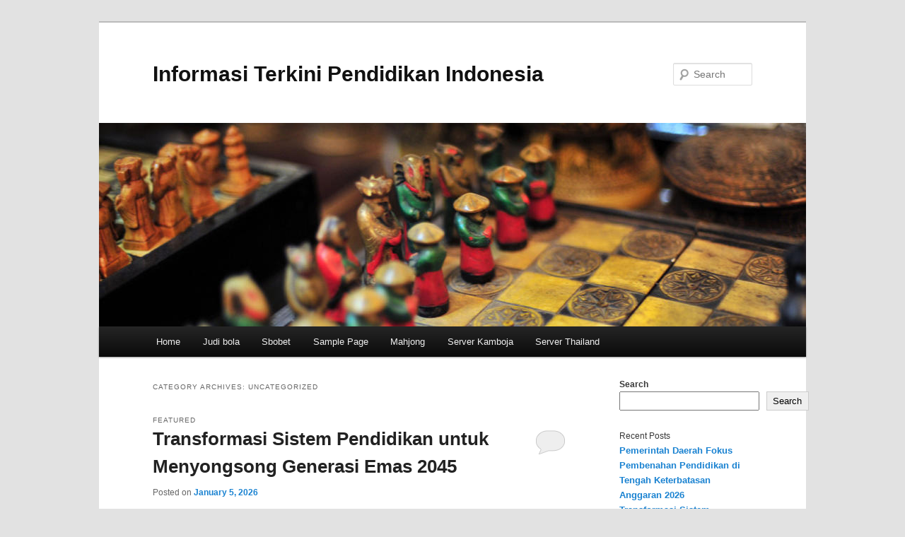

--- FILE ---
content_type: text/html; charset=UTF-8
request_url: https://www.pa-balikpapan.net/category/uncategorized/
body_size: 26038
content:
<!DOCTYPE html>
<!--[if IE 6]>
<html id="ie6" lang="en-US">
<![endif]-->
<!--[if IE 7]>
<html id="ie7" lang="en-US">
<![endif]-->
<!--[if IE 8]>
<html id="ie8" lang="en-US">
<![endif]-->
<!--[if !(IE 6) & !(IE 7) & !(IE 8)]><!-->
<html lang="en-US">
<!--<![endif]-->
<head>
<meta charset="UTF-8" />
<meta name="viewport" content="width=device-width, initial-scale=1.0" />
<title>
Uncategorized Archives - Informasi Terkini Pendidikan IndonesiaInformasi Terkini Pendidikan Indonesia	</title>
<link rel="profile" href="https://gmpg.org/xfn/11" />
<link rel="stylesheet" type="text/css" media="all" href="https://www.pa-balikpapan.net/wp-content/themes/twentyeleven/style.css?ver=20250415" />
<link rel="pingback" href="https://www.pa-balikpapan.net/xmlrpc.php">
<!--[if lt IE 9]>
<script src="https://www.pa-balikpapan.net/wp-content/themes/twentyeleven/js/html5.js?ver=3.7.0" type="text/javascript"></script>
<![endif]-->
<meta name='robots' content='index, follow, max-image-preview:large, max-snippet:-1, max-video-preview:-1' />

	<!-- This site is optimized with the Yoast SEO plugin v25.3 - https://yoast.com/wordpress/plugins/seo/ -->
	<link rel="canonical" href="https://www.pa-balikpapan.net/category/uncategorized/" />
	<meta property="og:locale" content="en_US" />
	<meta property="og:type" content="article" />
	<meta property="og:title" content="Uncategorized Archives - Informasi Terkini Pendidikan Indonesia" />
	<meta property="og:url" content="https://www.pa-balikpapan.net/category/uncategorized/" />
	<meta property="og:site_name" content="Informasi Terkini Pendidikan Indonesia" />
	<meta name="twitter:card" content="summary_large_image" />
	<script type="application/ld+json" class="yoast-schema-graph">{"@context":"https://schema.org","@graph":[{"@type":"CollectionPage","@id":"https://www.pa-balikpapan.net/category/uncategorized/","url":"https://www.pa-balikpapan.net/category/uncategorized/","name":"Uncategorized Archives - Informasi Terkini Pendidikan Indonesia","isPartOf":{"@id":"https://www.pa-balikpapan.net/#website"},"primaryImageOfPage":{"@id":"https://www.pa-balikpapan.net/category/uncategorized/#primaryimage"},"image":{"@id":"https://www.pa-balikpapan.net/category/uncategorized/#primaryimage"},"thumbnailUrl":"https://www.pa-balikpapan.net/wp-content/uploads/2026/01/58e42069-1fe3-444c-8c86-128892b5d615_169.jpeg","breadcrumb":{"@id":"https://www.pa-balikpapan.net/category/uncategorized/#breadcrumb"},"inLanguage":"en-US"},{"@type":"ImageObject","inLanguage":"en-US","@id":"https://www.pa-balikpapan.net/category/uncategorized/#primaryimage","url":"https://www.pa-balikpapan.net/wp-content/uploads/2026/01/58e42069-1fe3-444c-8c86-128892b5d615_169.jpeg","contentUrl":"https://www.pa-balikpapan.net/wp-content/uploads/2026/01/58e42069-1fe3-444c-8c86-128892b5d615_169.jpeg","width":700,"height":395},{"@type":"BreadcrumbList","@id":"https://www.pa-balikpapan.net/category/uncategorized/#breadcrumb","itemListElement":[{"@type":"ListItem","position":1,"name":"Home","item":"https://www.pa-balikpapan.net/"},{"@type":"ListItem","position":2,"name":"Uncategorized"}]},{"@type":"WebSite","@id":"https://www.pa-balikpapan.net/#website","url":"https://www.pa-balikpapan.net/","name":"Informasi Terkini Pendidikan Indonesia","description":"","potentialAction":[{"@type":"SearchAction","target":{"@type":"EntryPoint","urlTemplate":"https://www.pa-balikpapan.net/?s={search_term_string}"},"query-input":{"@type":"PropertyValueSpecification","valueRequired":true,"valueName":"search_term_string"}}],"inLanguage":"en-US"}]}</script>
	<!-- / Yoast SEO plugin. -->


<link rel="alternate" type="application/rss+xml" title="Informasi Terkini Pendidikan Indonesia &raquo; Feed" href="https://www.pa-balikpapan.net/feed/" />
<link rel="alternate" type="application/rss+xml" title="Informasi Terkini Pendidikan Indonesia &raquo; Comments Feed" href="https://www.pa-balikpapan.net/comments/feed/" />
<link rel="alternate" type="application/rss+xml" title="Informasi Terkini Pendidikan Indonesia &raquo; Uncategorized Category Feed" href="https://www.pa-balikpapan.net/category/uncategorized/feed/" />
<style id='wp-img-auto-sizes-contain-inline-css' type='text/css'>
img:is([sizes=auto i],[sizes^="auto," i]){contain-intrinsic-size:3000px 1500px}
/*# sourceURL=wp-img-auto-sizes-contain-inline-css */
</style>
<style id='wp-emoji-styles-inline-css' type='text/css'>

	img.wp-smiley, img.emoji {
		display: inline !important;
		border: none !important;
		box-shadow: none !important;
		height: 1em !important;
		width: 1em !important;
		margin: 0 0.07em !important;
		vertical-align: -0.1em !important;
		background: none !important;
		padding: 0 !important;
	}
/*# sourceURL=wp-emoji-styles-inline-css */
</style>
<style id='wp-block-library-inline-css' type='text/css'>
:root{--wp-block-synced-color:#7a00df;--wp-block-synced-color--rgb:122,0,223;--wp-bound-block-color:var(--wp-block-synced-color);--wp-editor-canvas-background:#ddd;--wp-admin-theme-color:#007cba;--wp-admin-theme-color--rgb:0,124,186;--wp-admin-theme-color-darker-10:#006ba1;--wp-admin-theme-color-darker-10--rgb:0,107,160.5;--wp-admin-theme-color-darker-20:#005a87;--wp-admin-theme-color-darker-20--rgb:0,90,135;--wp-admin-border-width-focus:2px}@media (min-resolution:192dpi){:root{--wp-admin-border-width-focus:1.5px}}.wp-element-button{cursor:pointer}:root .has-very-light-gray-background-color{background-color:#eee}:root .has-very-dark-gray-background-color{background-color:#313131}:root .has-very-light-gray-color{color:#eee}:root .has-very-dark-gray-color{color:#313131}:root .has-vivid-green-cyan-to-vivid-cyan-blue-gradient-background{background:linear-gradient(135deg,#00d084,#0693e3)}:root .has-purple-crush-gradient-background{background:linear-gradient(135deg,#34e2e4,#4721fb 50%,#ab1dfe)}:root .has-hazy-dawn-gradient-background{background:linear-gradient(135deg,#faaca8,#dad0ec)}:root .has-subdued-olive-gradient-background{background:linear-gradient(135deg,#fafae1,#67a671)}:root .has-atomic-cream-gradient-background{background:linear-gradient(135deg,#fdd79a,#004a59)}:root .has-nightshade-gradient-background{background:linear-gradient(135deg,#330968,#31cdcf)}:root .has-midnight-gradient-background{background:linear-gradient(135deg,#020381,#2874fc)}:root{--wp--preset--font-size--normal:16px;--wp--preset--font-size--huge:42px}.has-regular-font-size{font-size:1em}.has-larger-font-size{font-size:2.625em}.has-normal-font-size{font-size:var(--wp--preset--font-size--normal)}.has-huge-font-size{font-size:var(--wp--preset--font-size--huge)}.has-text-align-center{text-align:center}.has-text-align-left{text-align:left}.has-text-align-right{text-align:right}.has-fit-text{white-space:nowrap!important}#end-resizable-editor-section{display:none}.aligncenter{clear:both}.items-justified-left{justify-content:flex-start}.items-justified-center{justify-content:center}.items-justified-right{justify-content:flex-end}.items-justified-space-between{justify-content:space-between}.screen-reader-text{border:0;clip-path:inset(50%);height:1px;margin:-1px;overflow:hidden;padding:0;position:absolute;width:1px;word-wrap:normal!important}.screen-reader-text:focus{background-color:#ddd;clip-path:none;color:#444;display:block;font-size:1em;height:auto;left:5px;line-height:normal;padding:15px 23px 14px;text-decoration:none;top:5px;width:auto;z-index:100000}html :where(.has-border-color){border-style:solid}html :where([style*=border-top-color]){border-top-style:solid}html :where([style*=border-right-color]){border-right-style:solid}html :where([style*=border-bottom-color]){border-bottom-style:solid}html :where([style*=border-left-color]){border-left-style:solid}html :where([style*=border-width]){border-style:solid}html :where([style*=border-top-width]){border-top-style:solid}html :where([style*=border-right-width]){border-right-style:solid}html :where([style*=border-bottom-width]){border-bottom-style:solid}html :where([style*=border-left-width]){border-left-style:solid}html :where(img[class*=wp-image-]){height:auto;max-width:100%}:where(figure){margin:0 0 1em}html :where(.is-position-sticky){--wp-admin--admin-bar--position-offset:var(--wp-admin--admin-bar--height,0px)}@media screen and (max-width:600px){html :where(.is-position-sticky){--wp-admin--admin-bar--position-offset:0px}}

/*# sourceURL=wp-block-library-inline-css */
</style><style id='wp-block-heading-inline-css' type='text/css'>
h1:where(.wp-block-heading).has-background,h2:where(.wp-block-heading).has-background,h3:where(.wp-block-heading).has-background,h4:where(.wp-block-heading).has-background,h5:where(.wp-block-heading).has-background,h6:where(.wp-block-heading).has-background{padding:1.25em 2.375em}h1.has-text-align-left[style*=writing-mode]:where([style*=vertical-lr]),h1.has-text-align-right[style*=writing-mode]:where([style*=vertical-rl]),h2.has-text-align-left[style*=writing-mode]:where([style*=vertical-lr]),h2.has-text-align-right[style*=writing-mode]:where([style*=vertical-rl]),h3.has-text-align-left[style*=writing-mode]:where([style*=vertical-lr]),h3.has-text-align-right[style*=writing-mode]:where([style*=vertical-rl]),h4.has-text-align-left[style*=writing-mode]:where([style*=vertical-lr]),h4.has-text-align-right[style*=writing-mode]:where([style*=vertical-rl]),h5.has-text-align-left[style*=writing-mode]:where([style*=vertical-lr]),h5.has-text-align-right[style*=writing-mode]:where([style*=vertical-rl]),h6.has-text-align-left[style*=writing-mode]:where([style*=vertical-lr]),h6.has-text-align-right[style*=writing-mode]:where([style*=vertical-rl]){rotate:180deg}
/*# sourceURL=https://www.pa-balikpapan.net/wp-includes/blocks/heading/style.min.css */
</style>
<style id='wp-block-latest-comments-inline-css' type='text/css'>
ol.wp-block-latest-comments{box-sizing:border-box;margin-left:0}:where(.wp-block-latest-comments:not([style*=line-height] .wp-block-latest-comments__comment)){line-height:1.1}:where(.wp-block-latest-comments:not([style*=line-height] .wp-block-latest-comments__comment-excerpt p)){line-height:1.8}.has-dates :where(.wp-block-latest-comments:not([style*=line-height])),.has-excerpts :where(.wp-block-latest-comments:not([style*=line-height])){line-height:1.5}.wp-block-latest-comments .wp-block-latest-comments{padding-left:0}.wp-block-latest-comments__comment{list-style:none;margin-bottom:1em}.has-avatars .wp-block-latest-comments__comment{list-style:none;min-height:2.25em}.has-avatars .wp-block-latest-comments__comment .wp-block-latest-comments__comment-excerpt,.has-avatars .wp-block-latest-comments__comment .wp-block-latest-comments__comment-meta{margin-left:3.25em}.wp-block-latest-comments__comment-excerpt p{font-size:.875em;margin:.36em 0 1.4em}.wp-block-latest-comments__comment-date{display:block;font-size:.75em}.wp-block-latest-comments .avatar,.wp-block-latest-comments__comment-avatar{border-radius:1.5em;display:block;float:left;height:2.5em;margin-right:.75em;width:2.5em}.wp-block-latest-comments[class*=-font-size] a,.wp-block-latest-comments[style*=font-size] a{font-size:inherit}
/*# sourceURL=https://www.pa-balikpapan.net/wp-includes/blocks/latest-comments/style.min.css */
</style>
<style id='wp-block-latest-posts-inline-css' type='text/css'>
.wp-block-latest-posts{box-sizing:border-box}.wp-block-latest-posts.alignleft{margin-right:2em}.wp-block-latest-posts.alignright{margin-left:2em}.wp-block-latest-posts.wp-block-latest-posts__list{list-style:none}.wp-block-latest-posts.wp-block-latest-posts__list li{clear:both;overflow-wrap:break-word}.wp-block-latest-posts.is-grid{display:flex;flex-wrap:wrap}.wp-block-latest-posts.is-grid li{margin:0 1.25em 1.25em 0;width:100%}@media (min-width:600px){.wp-block-latest-posts.columns-2 li{width:calc(50% - .625em)}.wp-block-latest-posts.columns-2 li:nth-child(2n){margin-right:0}.wp-block-latest-posts.columns-3 li{width:calc(33.33333% - .83333em)}.wp-block-latest-posts.columns-3 li:nth-child(3n){margin-right:0}.wp-block-latest-posts.columns-4 li{width:calc(25% - .9375em)}.wp-block-latest-posts.columns-4 li:nth-child(4n){margin-right:0}.wp-block-latest-posts.columns-5 li{width:calc(20% - 1em)}.wp-block-latest-posts.columns-5 li:nth-child(5n){margin-right:0}.wp-block-latest-posts.columns-6 li{width:calc(16.66667% - 1.04167em)}.wp-block-latest-posts.columns-6 li:nth-child(6n){margin-right:0}}:root :where(.wp-block-latest-posts.is-grid){padding:0}:root :where(.wp-block-latest-posts.wp-block-latest-posts__list){padding-left:0}.wp-block-latest-posts__post-author,.wp-block-latest-posts__post-date{display:block;font-size:.8125em}.wp-block-latest-posts__post-excerpt,.wp-block-latest-posts__post-full-content{margin-bottom:1em;margin-top:.5em}.wp-block-latest-posts__featured-image a{display:inline-block}.wp-block-latest-posts__featured-image img{height:auto;max-width:100%;width:auto}.wp-block-latest-posts__featured-image.alignleft{float:left;margin-right:1em}.wp-block-latest-posts__featured-image.alignright{float:right;margin-left:1em}.wp-block-latest-posts__featured-image.aligncenter{margin-bottom:1em;text-align:center}
/*# sourceURL=https://www.pa-balikpapan.net/wp-includes/blocks/latest-posts/style.min.css */
</style>
<style id='wp-block-search-inline-css' type='text/css'>
.wp-block-search__button{margin-left:10px;word-break:normal}.wp-block-search__button.has-icon{line-height:0}.wp-block-search__button svg{height:1.25em;min-height:24px;min-width:24px;width:1.25em;fill:currentColor;vertical-align:text-bottom}:where(.wp-block-search__button){border:1px solid #ccc;padding:6px 10px}.wp-block-search__inside-wrapper{display:flex;flex:auto;flex-wrap:nowrap;max-width:100%}.wp-block-search__label{width:100%}.wp-block-search.wp-block-search__button-only .wp-block-search__button{box-sizing:border-box;display:flex;flex-shrink:0;justify-content:center;margin-left:0;max-width:100%}.wp-block-search.wp-block-search__button-only .wp-block-search__inside-wrapper{min-width:0!important;transition-property:width}.wp-block-search.wp-block-search__button-only .wp-block-search__input{flex-basis:100%;transition-duration:.3s}.wp-block-search.wp-block-search__button-only.wp-block-search__searchfield-hidden,.wp-block-search.wp-block-search__button-only.wp-block-search__searchfield-hidden .wp-block-search__inside-wrapper{overflow:hidden}.wp-block-search.wp-block-search__button-only.wp-block-search__searchfield-hidden .wp-block-search__input{border-left-width:0!important;border-right-width:0!important;flex-basis:0;flex-grow:0;margin:0;min-width:0!important;padding-left:0!important;padding-right:0!important;width:0!important}:where(.wp-block-search__input){appearance:none;border:1px solid #949494;flex-grow:1;font-family:inherit;font-size:inherit;font-style:inherit;font-weight:inherit;letter-spacing:inherit;line-height:inherit;margin-left:0;margin-right:0;min-width:3rem;padding:8px;text-decoration:unset!important;text-transform:inherit}:where(.wp-block-search__button-inside .wp-block-search__inside-wrapper){background-color:#fff;border:1px solid #949494;box-sizing:border-box;padding:4px}:where(.wp-block-search__button-inside .wp-block-search__inside-wrapper) .wp-block-search__input{border:none;border-radius:0;padding:0 4px}:where(.wp-block-search__button-inside .wp-block-search__inside-wrapper) .wp-block-search__input:focus{outline:none}:where(.wp-block-search__button-inside .wp-block-search__inside-wrapper) :where(.wp-block-search__button){padding:4px 8px}.wp-block-search.aligncenter .wp-block-search__inside-wrapper{margin:auto}.wp-block[data-align=right] .wp-block-search.wp-block-search__button-only .wp-block-search__inside-wrapper{float:right}
/*# sourceURL=https://www.pa-balikpapan.net/wp-includes/blocks/search/style.min.css */
</style>
<style id='wp-block-search-theme-inline-css' type='text/css'>
.wp-block-search .wp-block-search__label{font-weight:700}.wp-block-search__button{border:1px solid #ccc;padding:.375em .625em}
/*# sourceURL=https://www.pa-balikpapan.net/wp-includes/blocks/search/theme.min.css */
</style>
<style id='wp-block-group-inline-css' type='text/css'>
.wp-block-group{box-sizing:border-box}:where(.wp-block-group.wp-block-group-is-layout-constrained){position:relative}
/*# sourceURL=https://www.pa-balikpapan.net/wp-includes/blocks/group/style.min.css */
</style>
<style id='wp-block-group-theme-inline-css' type='text/css'>
:where(.wp-block-group.has-background){padding:1.25em 2.375em}
/*# sourceURL=https://www.pa-balikpapan.net/wp-includes/blocks/group/theme.min.css */
</style>
<style id='wp-block-paragraph-inline-css' type='text/css'>
.is-small-text{font-size:.875em}.is-regular-text{font-size:1em}.is-large-text{font-size:2.25em}.is-larger-text{font-size:3em}.has-drop-cap:not(:focus):first-letter{float:left;font-size:8.4em;font-style:normal;font-weight:100;line-height:.68;margin:.05em .1em 0 0;text-transform:uppercase}body.rtl .has-drop-cap:not(:focus):first-letter{float:none;margin-left:.1em}p.has-drop-cap.has-background{overflow:hidden}:root :where(p.has-background){padding:1.25em 2.375em}:where(p.has-text-color:not(.has-link-color)) a{color:inherit}p.has-text-align-left[style*="writing-mode:vertical-lr"],p.has-text-align-right[style*="writing-mode:vertical-rl"]{rotate:180deg}
/*# sourceURL=https://www.pa-balikpapan.net/wp-includes/blocks/paragraph/style.min.css */
</style>
<style id='global-styles-inline-css' type='text/css'>
:root{--wp--preset--aspect-ratio--square: 1;--wp--preset--aspect-ratio--4-3: 4/3;--wp--preset--aspect-ratio--3-4: 3/4;--wp--preset--aspect-ratio--3-2: 3/2;--wp--preset--aspect-ratio--2-3: 2/3;--wp--preset--aspect-ratio--16-9: 16/9;--wp--preset--aspect-ratio--9-16: 9/16;--wp--preset--color--black: #000;--wp--preset--color--cyan-bluish-gray: #abb8c3;--wp--preset--color--white: #fff;--wp--preset--color--pale-pink: #f78da7;--wp--preset--color--vivid-red: #cf2e2e;--wp--preset--color--luminous-vivid-orange: #ff6900;--wp--preset--color--luminous-vivid-amber: #fcb900;--wp--preset--color--light-green-cyan: #7bdcb5;--wp--preset--color--vivid-green-cyan: #00d084;--wp--preset--color--pale-cyan-blue: #8ed1fc;--wp--preset--color--vivid-cyan-blue: #0693e3;--wp--preset--color--vivid-purple: #9b51e0;--wp--preset--color--blue: #1982d1;--wp--preset--color--dark-gray: #373737;--wp--preset--color--medium-gray: #666;--wp--preset--color--light-gray: #e2e2e2;--wp--preset--gradient--vivid-cyan-blue-to-vivid-purple: linear-gradient(135deg,rgb(6,147,227) 0%,rgb(155,81,224) 100%);--wp--preset--gradient--light-green-cyan-to-vivid-green-cyan: linear-gradient(135deg,rgb(122,220,180) 0%,rgb(0,208,130) 100%);--wp--preset--gradient--luminous-vivid-amber-to-luminous-vivid-orange: linear-gradient(135deg,rgb(252,185,0) 0%,rgb(255,105,0) 100%);--wp--preset--gradient--luminous-vivid-orange-to-vivid-red: linear-gradient(135deg,rgb(255,105,0) 0%,rgb(207,46,46) 100%);--wp--preset--gradient--very-light-gray-to-cyan-bluish-gray: linear-gradient(135deg,rgb(238,238,238) 0%,rgb(169,184,195) 100%);--wp--preset--gradient--cool-to-warm-spectrum: linear-gradient(135deg,rgb(74,234,220) 0%,rgb(151,120,209) 20%,rgb(207,42,186) 40%,rgb(238,44,130) 60%,rgb(251,105,98) 80%,rgb(254,248,76) 100%);--wp--preset--gradient--blush-light-purple: linear-gradient(135deg,rgb(255,206,236) 0%,rgb(152,150,240) 100%);--wp--preset--gradient--blush-bordeaux: linear-gradient(135deg,rgb(254,205,165) 0%,rgb(254,45,45) 50%,rgb(107,0,62) 100%);--wp--preset--gradient--luminous-dusk: linear-gradient(135deg,rgb(255,203,112) 0%,rgb(199,81,192) 50%,rgb(65,88,208) 100%);--wp--preset--gradient--pale-ocean: linear-gradient(135deg,rgb(255,245,203) 0%,rgb(182,227,212) 50%,rgb(51,167,181) 100%);--wp--preset--gradient--electric-grass: linear-gradient(135deg,rgb(202,248,128) 0%,rgb(113,206,126) 100%);--wp--preset--gradient--midnight: linear-gradient(135deg,rgb(2,3,129) 0%,rgb(40,116,252) 100%);--wp--preset--font-size--small: 13px;--wp--preset--font-size--medium: 20px;--wp--preset--font-size--large: 36px;--wp--preset--font-size--x-large: 42px;--wp--preset--spacing--20: 0.44rem;--wp--preset--spacing--30: 0.67rem;--wp--preset--spacing--40: 1rem;--wp--preset--spacing--50: 1.5rem;--wp--preset--spacing--60: 2.25rem;--wp--preset--spacing--70: 3.38rem;--wp--preset--spacing--80: 5.06rem;--wp--preset--shadow--natural: 6px 6px 9px rgba(0, 0, 0, 0.2);--wp--preset--shadow--deep: 12px 12px 50px rgba(0, 0, 0, 0.4);--wp--preset--shadow--sharp: 6px 6px 0px rgba(0, 0, 0, 0.2);--wp--preset--shadow--outlined: 6px 6px 0px -3px rgb(255, 255, 255), 6px 6px rgb(0, 0, 0);--wp--preset--shadow--crisp: 6px 6px 0px rgb(0, 0, 0);}:where(.is-layout-flex){gap: 0.5em;}:where(.is-layout-grid){gap: 0.5em;}body .is-layout-flex{display: flex;}.is-layout-flex{flex-wrap: wrap;align-items: center;}.is-layout-flex > :is(*, div){margin: 0;}body .is-layout-grid{display: grid;}.is-layout-grid > :is(*, div){margin: 0;}:where(.wp-block-columns.is-layout-flex){gap: 2em;}:where(.wp-block-columns.is-layout-grid){gap: 2em;}:where(.wp-block-post-template.is-layout-flex){gap: 1.25em;}:where(.wp-block-post-template.is-layout-grid){gap: 1.25em;}.has-black-color{color: var(--wp--preset--color--black) !important;}.has-cyan-bluish-gray-color{color: var(--wp--preset--color--cyan-bluish-gray) !important;}.has-white-color{color: var(--wp--preset--color--white) !important;}.has-pale-pink-color{color: var(--wp--preset--color--pale-pink) !important;}.has-vivid-red-color{color: var(--wp--preset--color--vivid-red) !important;}.has-luminous-vivid-orange-color{color: var(--wp--preset--color--luminous-vivid-orange) !important;}.has-luminous-vivid-amber-color{color: var(--wp--preset--color--luminous-vivid-amber) !important;}.has-light-green-cyan-color{color: var(--wp--preset--color--light-green-cyan) !important;}.has-vivid-green-cyan-color{color: var(--wp--preset--color--vivid-green-cyan) !important;}.has-pale-cyan-blue-color{color: var(--wp--preset--color--pale-cyan-blue) !important;}.has-vivid-cyan-blue-color{color: var(--wp--preset--color--vivid-cyan-blue) !important;}.has-vivid-purple-color{color: var(--wp--preset--color--vivid-purple) !important;}.has-black-background-color{background-color: var(--wp--preset--color--black) !important;}.has-cyan-bluish-gray-background-color{background-color: var(--wp--preset--color--cyan-bluish-gray) !important;}.has-white-background-color{background-color: var(--wp--preset--color--white) !important;}.has-pale-pink-background-color{background-color: var(--wp--preset--color--pale-pink) !important;}.has-vivid-red-background-color{background-color: var(--wp--preset--color--vivid-red) !important;}.has-luminous-vivid-orange-background-color{background-color: var(--wp--preset--color--luminous-vivid-orange) !important;}.has-luminous-vivid-amber-background-color{background-color: var(--wp--preset--color--luminous-vivid-amber) !important;}.has-light-green-cyan-background-color{background-color: var(--wp--preset--color--light-green-cyan) !important;}.has-vivid-green-cyan-background-color{background-color: var(--wp--preset--color--vivid-green-cyan) !important;}.has-pale-cyan-blue-background-color{background-color: var(--wp--preset--color--pale-cyan-blue) !important;}.has-vivid-cyan-blue-background-color{background-color: var(--wp--preset--color--vivid-cyan-blue) !important;}.has-vivid-purple-background-color{background-color: var(--wp--preset--color--vivid-purple) !important;}.has-black-border-color{border-color: var(--wp--preset--color--black) !important;}.has-cyan-bluish-gray-border-color{border-color: var(--wp--preset--color--cyan-bluish-gray) !important;}.has-white-border-color{border-color: var(--wp--preset--color--white) !important;}.has-pale-pink-border-color{border-color: var(--wp--preset--color--pale-pink) !important;}.has-vivid-red-border-color{border-color: var(--wp--preset--color--vivid-red) !important;}.has-luminous-vivid-orange-border-color{border-color: var(--wp--preset--color--luminous-vivid-orange) !important;}.has-luminous-vivid-amber-border-color{border-color: var(--wp--preset--color--luminous-vivid-amber) !important;}.has-light-green-cyan-border-color{border-color: var(--wp--preset--color--light-green-cyan) !important;}.has-vivid-green-cyan-border-color{border-color: var(--wp--preset--color--vivid-green-cyan) !important;}.has-pale-cyan-blue-border-color{border-color: var(--wp--preset--color--pale-cyan-blue) !important;}.has-vivid-cyan-blue-border-color{border-color: var(--wp--preset--color--vivid-cyan-blue) !important;}.has-vivid-purple-border-color{border-color: var(--wp--preset--color--vivid-purple) !important;}.has-vivid-cyan-blue-to-vivid-purple-gradient-background{background: var(--wp--preset--gradient--vivid-cyan-blue-to-vivid-purple) !important;}.has-light-green-cyan-to-vivid-green-cyan-gradient-background{background: var(--wp--preset--gradient--light-green-cyan-to-vivid-green-cyan) !important;}.has-luminous-vivid-amber-to-luminous-vivid-orange-gradient-background{background: var(--wp--preset--gradient--luminous-vivid-amber-to-luminous-vivid-orange) !important;}.has-luminous-vivid-orange-to-vivid-red-gradient-background{background: var(--wp--preset--gradient--luminous-vivid-orange-to-vivid-red) !important;}.has-very-light-gray-to-cyan-bluish-gray-gradient-background{background: var(--wp--preset--gradient--very-light-gray-to-cyan-bluish-gray) !important;}.has-cool-to-warm-spectrum-gradient-background{background: var(--wp--preset--gradient--cool-to-warm-spectrum) !important;}.has-blush-light-purple-gradient-background{background: var(--wp--preset--gradient--blush-light-purple) !important;}.has-blush-bordeaux-gradient-background{background: var(--wp--preset--gradient--blush-bordeaux) !important;}.has-luminous-dusk-gradient-background{background: var(--wp--preset--gradient--luminous-dusk) !important;}.has-pale-ocean-gradient-background{background: var(--wp--preset--gradient--pale-ocean) !important;}.has-electric-grass-gradient-background{background: var(--wp--preset--gradient--electric-grass) !important;}.has-midnight-gradient-background{background: var(--wp--preset--gradient--midnight) !important;}.has-small-font-size{font-size: var(--wp--preset--font-size--small) !important;}.has-medium-font-size{font-size: var(--wp--preset--font-size--medium) !important;}.has-large-font-size{font-size: var(--wp--preset--font-size--large) !important;}.has-x-large-font-size{font-size: var(--wp--preset--font-size--x-large) !important;}
/*# sourceURL=global-styles-inline-css */
</style>

<style id='classic-theme-styles-inline-css' type='text/css'>
/*! This file is auto-generated */
.wp-block-button__link{color:#fff;background-color:#32373c;border-radius:9999px;box-shadow:none;text-decoration:none;padding:calc(.667em + 2px) calc(1.333em + 2px);font-size:1.125em}.wp-block-file__button{background:#32373c;color:#fff;text-decoration:none}
/*# sourceURL=/wp-includes/css/classic-themes.min.css */
</style>
<link rel='stylesheet' id='twentyeleven-block-style-css' href='https://www.pa-balikpapan.net/wp-content/themes/twentyeleven/blocks.css?ver=20240703' type='text/css' media='all' />
<link rel="https://api.w.org/" href="https://www.pa-balikpapan.net/wp-json/" /><link rel="alternate" title="JSON" type="application/json" href="https://www.pa-balikpapan.net/wp-json/wp/v2/categories/1" /><link rel="EditURI" type="application/rsd+xml" title="RSD" href="https://www.pa-balikpapan.net/xmlrpc.php?rsd" />
<meta name="generator" content="WordPress 6.9" />
<link rel="icon" href="https://www.pa-balikpapan.net/wp-content/uploads/2024/12/cropped-ad18afec390545e6268a99a14d7f599a-removebg-preview-32x32.png" sizes="32x32" />
<link rel="icon" href="https://www.pa-balikpapan.net/wp-content/uploads/2024/12/cropped-ad18afec390545e6268a99a14d7f599a-removebg-preview-192x192.png" sizes="192x192" />
<link rel="apple-touch-icon" href="https://www.pa-balikpapan.net/wp-content/uploads/2024/12/cropped-ad18afec390545e6268a99a14d7f599a-removebg-preview-180x180.png" />
<meta name="msapplication-TileImage" content="https://www.pa-balikpapan.net/wp-content/uploads/2024/12/cropped-ad18afec390545e6268a99a14d7f599a-removebg-preview-270x270.png" />
</head>

<body class="archive category category-uncategorized category-1 wp-embed-responsive wp-theme-twentyeleven single-author two-column right-sidebar">
<div class="skip-link"><a class="assistive-text" href="#content">Skip to primary content</a></div><div class="skip-link"><a class="assistive-text" href="#secondary">Skip to secondary content</a></div><div id="page" class="hfeed">
	<header id="branding">
			<hgroup>
							<h1 id="site-title"><span><a href="https://www.pa-balikpapan.net/" rel="home" >Informasi Terkini Pendidikan Indonesia</a></span></h1>
				<h2 id="site-description"></h2>
			</hgroup>

						<a href="https://www.pa-balikpapan.net/" rel="home" >
				<img src="https://www.pa-balikpapan.net/wp-content/themes/twentyeleven/images/headers/chessboard.jpg" width="1000" height="288" alt="Informasi Terkini Pendidikan Indonesia" decoding="async" fetchpriority="high" />			</a>
			
									<form method="get" id="searchform" action="https://www.pa-balikpapan.net/">
		<label for="s" class="assistive-text">Search</label>
		<input type="text" class="field" name="s" id="s" placeholder="Search" />
		<input type="submit" class="submit" name="submit" id="searchsubmit" value="Search" />
	</form>
			
			<nav id="access">
				<h3 class="assistive-text">Main menu</h3>
				<div class="menu-menu-1-container"><ul id="menu-menu-1" class="menu"><li id="menu-item-40" class="menu-item menu-item-type-custom menu-item-object-custom menu-item-home menu-item-40"><a href="https://www.pa-balikpapan.net/">Home</a></li>
<li id="menu-item-39" class="menu-item menu-item-type-custom menu-item-object-custom menu-item-39"><a href="https://aryanakarawacitangerang.com/">Judi bola</a></li>
<li id="menu-item-37" class="menu-item menu-item-type-custom menu-item-object-custom menu-item-37"><a href="https://themasterstouchmassage.com/">Sbobet</a></li>
<li id="menu-item-38" class="menu-item menu-item-type-post_type menu-item-object-page menu-item-38"><a href="https://www.pa-balikpapan.net/sample-page/">Sample Page</a></li>
<li id="menu-item-42" class="menu-item menu-item-type-custom menu-item-object-custom menu-item-42"><a href="https://www.sorsiemorsirestaurant.com/">Mahjong</a></li>
<li id="menu-item-43" class="menu-item menu-item-type-custom menu-item-object-custom menu-item-43"><a href="http://yangda-restaurant.com/">Server Kamboja</a></li>
<li id="menu-item-44" class="menu-item menu-item-type-custom menu-item-object-custom menu-item-44"><a href="https://cedarpointresort.net/">Server Thailand</a></li>
</ul></div>			</nav><!-- #access -->
	</header><!-- #branding -->


	<div id="main">

		<section id="primary">
			<div id="content" role="main">

			
				<header class="page-header">
					<h1 class="page-title">
					Category Archives: <span>Uncategorized</span>					</h1>

									</header>

				
				
					
	<article id="post-756" class="post-756 post type-post status-publish format-standard has-post-thumbnail hentry category-jurusan category-pendidikan category-uncategorized tag-akses-pendidikan tag-bonus-demografi tag-generasi-emas-2045 tag-guru-indonesia tag-indonesia-maju-2045 tag-kebijakan-pendidikan tag-kualitas-pendidikan tag-kurikulum-merdeka tag-masa-depan-pendidikan-indonesia tag-nilai-pancasila tag-pembangunan-manusia tag-pemerataan-pendidikan tag-pendidikan-digital tag-pendidikan-karakter tag-pendidikan-nasional tag-reformasi-pendidikan tag-sdm-unggul tag-sistem-pendidikan-indonesia tag-teknologi-pendidikan tag-transformasi-pendidikan">
		<header class="entry-header">
							<hgroup>
					<h2 class="entry-title"><a href="https://www.pa-balikpapan.net/transformasi-sistem-pendidikan-untuk-menyongsong-generasi-emas-2045/" rel="bookmark">Transformasi Sistem Pendidikan untuk Menyongsong Generasi Emas 2045</a></h2>
					<h3 class="entry-format">Featured</h3>
				</hgroup>
			
						<div class="entry-meta">
				<span class="sep">Posted on </span><a href="https://www.pa-balikpapan.net/transformasi-sistem-pendidikan-untuk-menyongsong-generasi-emas-2045/" title="4:39 pm" rel="bookmark"><time class="entry-date" datetime="2026-01-05T16:39:37+00:00">January 5, 2026</time></a><span class="by-author"> <span class="sep"> by </span> <span class="author vcard"><a class="url fn n" href="https://www.pa-balikpapan.net/author/pabalikpapan88/" title="View all posts by admin" rel="author">admin</a></span></span>			</div><!-- .entry-meta -->
			
						<div class="comments-link">
				<a href="https://www.pa-balikpapan.net/transformasi-sistem-pendidikan-untuk-menyongsong-generasi-emas-2045/#respond"><span class="leave-reply">Reply</span></a>			</div>
					</header><!-- .entry-header -->

				<div class="entry-content">
			<p data-start="304" data-end="716">Indonesia berada pada momentum strategis dalam perjalanan pembangunan nasional. Menjelang tahun <strong data-start="400" data-end="408">2045</strong>, saat Indonesia genap berusia 100 tahun kemerdekaan, bangsa ini dihadapkan pada peluang besar berupa <strong data-start="510" data-end="529">bonus demografi</strong>. Untuk memanfaatkan peluang tersebut secara optimal, transformasi sistem pendidikan menjadi faktor kunci dalam mewujudkan <strong data-start="652" data-end="674">Generasi Emas 2045</strong> yang unggul, kompetitif, dan berkarakter.</p>
<p data-start="718" data-end="944">Transformasi pendidikan bukan sekadar perubahan kurikulum, tetapi mencakup perubahan paradigma belajar, penguatan kualitas tenaga pendidik, pemanfaatan teknologi, serta pemerataan akses pendidikan di seluruh wilayah Indonesia.</p>
<h3 data-start="946" data-end="994">Reformasi Kurikulum yang Adaptif dan Relevan</h3>
<p data-start="996" data-end="1290">Salah satu langkah penting dalam transformasi pendidikan adalah penerapan <strong data-start="1070" data-end="1124">kurikulum yang adaptif terhadap perkembangan zaman</strong>. Pemerintah melalui Kurikulum Merdeka mendorong pembelajaran yang berpusat pada peserta didik, mengedepankan penguatan kompetensi, kreativitas, dan pemikiran kritis.</p>
<p data-start="1292" data-end="1588">Pendekatan ini bertujuan untuk membekali peserta didik dengan kemampuan problem solving, kolaborasi, serta komunikasi yang relevan dengan kebutuhan dunia kerja dan tantangan global. Pendidikan tidak lagi hanya menekankan <a href="https://zeusslotlogin.com/">Login Slot Zeus</a> hafalan, melainkan pada pemahaman dan penerapan ilmu dalam kehidupan nyata.</p>
<h3 data-start="1590" data-end="1643">Peningkatan Kualitas Guru dan Tenaga Kependidikan</h3>
<p data-start="1645" data-end="1935">Guru merupakan ujung tombak keberhasilan transformasi pendidikan. Oleh karena itu, peningkatan kualitas dan kesejahteraan guru menjadi prioritas utama. Pemerintah terus mendorong program pelatihan berkelanjutan, sertifikasi kompetensi, serta penguatan literasi digital bagi tenaga pendidik.</p>
<p data-start="1937" data-end="2112">Guru diharapkan mampu menjadi fasilitator pembelajaran yang inspiratif, adaptif terhadap teknologi, dan mampu membimbing siswa dalam mengembangkan potensi diri secara optimal.</p>
<h3 data-start="2114" data-end="2167">Digitalisasi dan Pemanfaatan Teknologi Pendidikan</h3>
<p data-start="2169" data-end="2472">Perkembangan teknologi digital membuka peluang besar dalam meningkatkan kualitas dan akses pendidikan. Transformasi sistem pendidikan menuju Generasi Emas 2045 ditandai dengan pemanfaatan <strong data-start="2357" data-end="2390">platform pembelajaran digital</strong>, kelas daring, serta integrasi teknologi informasi dalam proses belajar mengajar.</p>
<p data-start="2474" data-end="2782">Digitalisasi pendidikan tidak hanya memperluas akses bagi daerah terpencil, tetapi juga mendorong lahirnya inovasi pembelajaran yang lebih interaktif dan fleksibel. Namun demikian, pemerintah juga perlu memastikan pemerataan infrastruktur digital agar tidak terjadi kesenjangan pendidikan berbasis teknologi.</p>
<h3 data-start="2784" data-end="2828">Pemerataan Akses dan Keadilan Pendidikan</h3>
<p data-start="2830" data-end="3182">Transformasi pendidikan harus bersifat inklusif dan berkeadilan. Pemerintah berkomitmen untuk memperluas akses pendidikan berkualitas bagi seluruh lapisan masyarakat, termasuk di daerah tertinggal, terdepan, dan terluar (3T). Program bantuan pendidikan, pembangunan sekolah, serta peningkatan sarana dan prasarana menjadi bagian penting dari upaya ini.</p>
<p data-start="3184" data-end="3321">Dengan pemerataan akses, setiap anak Indonesia memiliki kesempatan yang sama untuk berkembang dan berkontribusi dalam pembangunan bangsa.</p>
<h3 data-start="3323" data-end="3377">Penguatan Pendidikan Karakter dan Nilai Kebangsaan</h3>
<p data-start="3379" data-end="3626">Selain aspek akademik, pendidikan karakter menjadi fondasi penting dalam membentuk Generasi Emas 2045. Nilai-nilai Pancasila, integritas, toleransi, dan semangat kebangsaan harus terus ditanamkan sejak dini melalui pendidikan formal dan nonformal.</p>
<p data-start="3628" data-end="3781">Generasi masa depan diharapkan tidak hanya cerdas secara intelektual, tetapi juga memiliki etika, empati sosial, dan tanggung jawab sebagai warga negara.</p>
<h3 data-start="3783" data-end="3840">Kolaborasi Multi-Pihak untuk Pendidikan Berkelanjutan</h3>
<p data-start="3842" data-end="4136">Transformasi sistem pendidikan tidak dapat berjalan sendiri. Diperlukan kolaborasi antara <strong data-start="3932" data-end="3997">pemerintah, dunia usaha, institusi pendidikan, dan masyarakat</strong>. Sinergi ini penting untuk menyelaraskan pendidikan dengan kebutuhan industri serta menciptakan ekosistem pembelajaran yang berkelanjutan.</p>
<h3 data-start="4138" data-end="4152">Kesimpulan</h3>
<p data-start="4154" data-end="4588">Transformasi sistem pendidikan merupakan langkah strategis dalam menyongsong <strong data-start="4231" data-end="4253">Generasi Emas 2045</strong>. Melalui reformasi kurikulum, peningkatan kualitas guru, digitalisasi pendidikan, pemerataan akses, dan penguatan karakter bangsa, Indonesia berupaya mencetak generasi unggul yang siap bersaing di tingkat global. Keberhasilan transformasi ini akan menjadi fondasi utama bagi masa depan Indonesia yang maju, mandiri, dan berdaya saing.</p>
					</div><!-- .entry-content -->
		
		<footer class="entry-meta">
			
										<span class="cat-links">
					<span class="entry-utility-prep entry-utility-prep-cat-links">Posted in</span> <a href="https://www.pa-balikpapan.net/category/jurusan/" rel="category tag">jurusan</a>, <a href="https://www.pa-balikpapan.net/category/pendidikan/" rel="category tag">pendidikan</a>, <a href="https://www.pa-balikpapan.net/category/uncategorized/" rel="category tag">Uncategorized</a>			</span>
							
										<span class="sep"> | </span>
								<span class="tag-links">
					<span class="entry-utility-prep entry-utility-prep-tag-links">Tagged</span> <a href="https://www.pa-balikpapan.net/tag/akses-pendidikan/" rel="tag">Akses Pendidikan</a>, <a href="https://www.pa-balikpapan.net/tag/bonus-demografi/" rel="tag">Bonus demografi</a>, <a href="https://www.pa-balikpapan.net/tag/generasi-emas-2045/" rel="tag">generasi emas 2045</a>, <a href="https://www.pa-balikpapan.net/tag/guru-indonesia/" rel="tag">guru Indonesia</a>, <a href="https://www.pa-balikpapan.net/tag/indonesia-maju-2045/" rel="tag">Indonesia maju 2045</a>, <a href="https://www.pa-balikpapan.net/tag/kebijakan-pendidikan/" rel="tag">kebijakan pendidikan</a>, <a href="https://www.pa-balikpapan.net/tag/kualitas-pendidikan/" rel="tag">Kualitas Pendidikan</a>, <a href="https://www.pa-balikpapan.net/tag/kurikulum-merdeka/" rel="tag">Kurikulum Merdeka</a>, <a href="https://www.pa-balikpapan.net/tag/masa-depan-pendidikan-indonesia/" rel="tag">masa depan pendidikan Indonesia</a>, <a href="https://www.pa-balikpapan.net/tag/nilai-pancasila/" rel="tag">nilai Pancasila</a>, <a href="https://www.pa-balikpapan.net/tag/pembangunan-manusia/" rel="tag">pembangunan manusia</a>, <a href="https://www.pa-balikpapan.net/tag/pemerataan-pendidikan/" rel="tag">Pemerataan pendidikan</a>, <a href="https://www.pa-balikpapan.net/tag/pendidikan-digital/" rel="tag">Pendidikan Digital</a>, <a href="https://www.pa-balikpapan.net/tag/pendidikan-karakter/" rel="tag">pendidikan karakter</a>, <a href="https://www.pa-balikpapan.net/tag/pendidikan-nasional/" rel="tag">pendidikan nasional</a>, <a href="https://www.pa-balikpapan.net/tag/reformasi-pendidikan/" rel="tag">reformasi pendidikan</a>, <a href="https://www.pa-balikpapan.net/tag/sdm-unggul/" rel="tag">SDM unggul</a>, <a href="https://www.pa-balikpapan.net/tag/sistem-pendidikan-indonesia/" rel="tag">sistem pendidikan Indonesia</a>, <a href="https://www.pa-balikpapan.net/tag/teknologi-pendidikan/" rel="tag">teknologi pendidikan</a>, <a href="https://www.pa-balikpapan.net/tag/transformasi-pendidikan/" rel="tag">Transformasi pendidikan</a>			</span>
							
										<span class="sep"> | </span>
						<span class="comments-link"><a href="https://www.pa-balikpapan.net/transformasi-sistem-pendidikan-untuk-menyongsong-generasi-emas-2045/#respond"><span class="leave-reply">Leave a reply</span></a></span>
			
					</footer><!-- .entry-meta -->
	</article><!-- #post-756 -->

				
					
	<article id="post-674" class="post-674 post type-post status-publish format-standard has-post-thumbnail hentry category-uncategorized">
		<header class="entry-header">
							<hgroup>
					<h2 class="entry-title"><a href="https://www.pa-balikpapan.net/tips-bangun-portofolio-mahasiswa-komunikasi-agar-menarik-perusahaan/" rel="bookmark">Tips Bangun Portofolio Mahasiswa Komunikasi Agar Menarik Perusahaan</a></h2>
					<h3 class="entry-format">Featured</h3>
				</hgroup>
			
						<div class="entry-meta">
				<span class="sep">Posted on </span><a href="https://www.pa-balikpapan.net/tips-bangun-portofolio-mahasiswa-komunikasi-agar-menarik-perusahaan/" title="3:40 pm" rel="bookmark"><time class="entry-date" datetime="2025-09-25T15:40:37+00:00">September 25, 2025</time></a><span class="by-author"> <span class="sep"> by </span> <span class="author vcard"><a class="url fn n" href="https://www.pa-balikpapan.net/author/pabalikpapan88/" title="View all posts by admin" rel="author">admin</a></span></span>			</div><!-- .entry-meta -->
			
						<div class="comments-link">
				<a href="https://www.pa-balikpapan.net/tips-bangun-portofolio-mahasiswa-komunikasi-agar-menarik-perusahaan/#respond"><span class="leave-reply">Reply</span></a>			</div>
					</header><!-- .entry-header -->

				<div class="entry-content">
			<p style="text-align: justify;" data-start="182" data-end="449">Portofolio menjadi alat penting bagi mahasiswa <a href="https://axonailsandskin.com/">slot gacor</a> komunikasi untuk menunjukkan kemampuan, kreativitas, dan pengalaman praktis kepada calon perusahaan. Portofolio yang dirancang dengan baik meningkatkan peluang diterima kerja dan membedakan mahasiswa dari pesaing lain.</p>
<h2 style="text-align: justify;" data-start="451" data-end="502">Cara Membangun Portofolio Mahasiswa Komunikasi</h2>
<p style="text-align: justify;" data-start="504" data-end="698">Membangun portofolio bukan sekadar mengumpulkan tugas kuliah, tetapi menyusun karya yang mencerminkan keterampilan, proyek nyata, dan hasil kreativitas yang relevan dengan industri komunikasi.</p>
<p style="text-align: justify;" data-start="700" data-end="784">Baca juga: Strategi Meningkatkan Kompetensi Mahasiswa Komunikasi untuk Dunia Kerja</p>
<p style="text-align: justify;" data-start="786" data-end="852">Beberapa tips untuk membuat portofolio yang menarik antara lain:</p>
<ol style="text-align: justify;" data-start="854" data-end="2120">
<li data-start="854" data-end="1038">
<p data-start="857" data-end="1038"><strong data-start="857" data-end="884">Kumpulkan Karya Terbaik</strong><br data-start="884" data-end="887" />Pilih hasil tugas, proyek kampus, atau kegiatan ekstrakurikuler yang menunjukkan kemampuan menulis, desain, public speaking, atau digital content.</p>
</li>
<li data-start="1040" data-end="1228">
<p data-start="1043" data-end="1228"><strong data-start="1043" data-end="1069">Tampilkan Proyek Nyata</strong><br data-start="1069" data-end="1072" />Sertakan pengalaman magang, kerja sukarela, atau proyek freelance yang relevan dengan bidang komunikasi. Ini menunjukkan pengalaman praktik yang nyata.</p>
</li>
<li data-start="1230" data-end="1406">
<p data-start="1233" data-end="1406"><strong data-start="1233" data-end="1277">Gunakan Format yang Profesional dan Rapi</strong><br data-start="1277" data-end="1280" />Susun portofolio dalam bentuk digital maupun cetak dengan tampilan yang mudah dibaca, navigasi jelas, dan visual menarik.</p>
</li>
<li data-start="1408" data-end="1591">
<p data-start="1411" data-end="1591"><strong data-start="1411" data-end="1445">Tambahkan Ringkasan Kompetensi</strong><br data-start="1445" data-end="1448" />Cantumkan keahlian utama seperti copywriting, media sosial, desain grafis, videografi, atau PR agar perusahaan mudah memahami kemampuanmu.</p>
</li>
<li data-start="1593" data-end="1771">
<p data-start="1596" data-end="1771"><strong data-start="1596" data-end="1632">Sertakan Hasil dan Dampak Proyek</strong><br data-start="1632" data-end="1635" />Jelaskan kontribusi dan hasil dari setiap proyek, misalnya peningkatan engagement media sosial atau keberhasilan kampanye tertentu.</p>
</li>
<li data-start="1773" data-end="1931">
<p data-start="1776" data-end="1931"><strong data-start="1776" data-end="1803">Perbarui Secara Berkala</strong><br data-start="1803" data-end="1806" />Tambahkan karya terbaru dan evaluasi portofolio secara rutin agar selalu relevan dan menunjukkan perkembangan kemampuan.</p>
</li>
<li data-start="1933" data-end="2120">
<p data-start="1936" data-end="2120"><strong data-start="1936" data-end="1976">Berikan Link atau Kontak Profesional</strong><br data-start="1976" data-end="1979" />Sertakan alamat website, LinkedIn, atau akun profesional lain untuk memudahkan perusahaan menghubungi atau melihat karya secara lengkap.</p>
</li>
</ol>
<p style="text-align: justify;" data-start="2122" data-end="2377">Portofolio yang disusun dengan tepat menjadi representasi nyata kemampuan mahasiswa komunikasi. Dengan menampilkan karya terbaik, pengalaman nyata, dan keahlian khusus, portofolio mampu menarik perhatian perusahaan dan membuka peluang karier lebih luas.</p>
					</div><!-- .entry-content -->
		
		<footer class="entry-meta">
			
										<span class="cat-links">
					<span class="entry-utility-prep entry-utility-prep-cat-links">Posted in</span> <a href="https://www.pa-balikpapan.net/category/uncategorized/" rel="category tag">Uncategorized</a>			</span>
							
										
										<span class="sep"> | </span>
						<span class="comments-link"><a href="https://www.pa-balikpapan.net/tips-bangun-portofolio-mahasiswa-komunikasi-agar-menarik-perusahaan/#respond"><span class="leave-reply">Leave a reply</span></a></span>
			
					</footer><!-- .entry-meta -->
	</article><!-- #post-674 -->

				
					
	<article id="post-555" class="post-555 post type-post status-publish format-standard has-post-thumbnail hentry category-uncategorized">
		<header class="entry-header">
							<hgroup>
					<h2 class="entry-title"><a href="https://www.pa-balikpapan.net/aktivitas-kerjasama-tim-yang-seru-dan-edukatif/" rel="bookmark">Aktivitas Kerjasama Tim yang Seru dan Edukatif</a></h2>
					<h3 class="entry-format">Featured</h3>
				</hgroup>
			
						<div class="entry-meta">
				<span class="sep">Posted on </span><a href="https://www.pa-balikpapan.net/aktivitas-kerjasama-tim-yang-seru-dan-edukatif/" title="10:22 am" rel="bookmark"><time class="entry-date" datetime="2025-08-30T10:22:49+00:00">August 30, 2025</time></a><span class="by-author"> <span class="sep"> by </span> <span class="author vcard"><a class="url fn n" href="https://www.pa-balikpapan.net/author/pabalikpapan88/" title="View all posts by admin" rel="author">admin</a></span></span>			</div><!-- .entry-meta -->
			
						<div class="comments-link">
				<a href="https://www.pa-balikpapan.net/aktivitas-kerjasama-tim-yang-seru-dan-edukatif/#respond"><span class="leave-reply">Reply</span></a>			</div>
					</header><!-- .entry-header -->

				<div class="entry-content">
			<p style="text-align: justify;" data-start="50" data-end="468">Kerjasama tim adalah keterampilan penting yang perlu dikembangkan sejak dini. Aktivitas yang menyenangkan sekaligus edukatif tidak hanya mengajarkan murid atau peserta untuk bekerja <a href="https://nychg.org/">slot gacor hari ini</a> sama, tetapi juga memperkuat kemampuan komunikasi, kreativitas, dan pemecahan masalah. Aktivitas ini dapat diterapkan di sekolah, kampus, atau lingkungan komunitas untuk membangun ikatan yang solid dan pengalaman belajar yang positif.</p>
<h3 style="text-align: justify;" data-start="470" data-end="505">Jenis Aktivitas Kerjasama Tim</h3>
<p style="text-align: justify;" data-start="507" data-end="936">Berbagai aktivitas dapat dipilih untuk meningkatkan kerja sama, mulai dari permainan kelompok, proyek kreatif, hingga simulasi masalah nyata. Misalnya, permainan membangun menara dari bahan sederhana, proyek seni kolaboratif, atau kompetisi sains yang memerlukan strategi tim. Aktivitas ini menuntut peserta berkoordinasi, berbagi ide, dan menyelesaikan tantangan bersama, sehingga nilai edukatif dan keseruan berjalan seiring.</p>
<p style="text-align: justify;" data-start="938" data-end="1005">Baca juga: Tips Meningkatkan Kemampuan Kolaborasi Anak di Sekolah</p>
<p style="text-align: justify;" data-start="1007" data-end="1368">Selain hiburan, kegiatan ini juga menanamkan nilai seperti tanggung jawab, empati, dan toleransi. Guru atau fasilitator berperan sebagai pembimbing, memberi arahan bila diperlukan, serta menekankan pentingnya komunikasi efektif dan peran masing-masing anggota tim. Aktivitas yang menarik akan membuat peserta termotivasi dan bersemangat untuk belajar bersama.</p>
<ol style="text-align: justify;" data-start="1370" data-end="1720">
<li data-start="1370" data-end="1437">
<p data-start="1373" data-end="1437">Permainan membangun atau teka-teki kolaboratif yang menantang.</p>
</li>
<li data-start="1438" data-end="1506">
<p data-start="1441" data-end="1506">Proyek seni atau kreativitas yang melibatkan semua anggota tim.</p>
</li>
<li data-start="1507" data-end="1572">
<p data-start="1510" data-end="1572">Kompetisi ilmiah atau simulasi yang memerlukan strategi tim.</p>
</li>
<li data-start="1573" data-end="1645">
<p data-start="1576" data-end="1645">Diskusi kelompok untuk menyelesaikan masalah atau merancang solusi.</p>
</li>
<li data-start="1646" data-end="1720">
<p data-start="1649" data-end="1720">Refleksi bersama untuk mengevaluasi peran, kerja sama, dan hasil tim.</p>
</li>
</ol>
<p style="text-align: justify;" data-start="1722" data-end="1991" data-is-last-node="" data-is-only-node="">Aktivitas kerjasama tim yang seru dan edukatif membantu peserta mengembangkan kemampuan sosial, kreativitas, dan problem solving. Dengan pendekatan yang tepat, peserta belajar bekerja sama secara efektif sambil menikmati proses belajar yang menyenangkan dan bermanfaat</p>
					</div><!-- .entry-content -->
		
		<footer class="entry-meta">
			
										<span class="cat-links">
					<span class="entry-utility-prep entry-utility-prep-cat-links">Posted in</span> <a href="https://www.pa-balikpapan.net/category/uncategorized/" rel="category tag">Uncategorized</a>			</span>
							
										
										<span class="sep"> | </span>
						<span class="comments-link"><a href="https://www.pa-balikpapan.net/aktivitas-kerjasama-tim-yang-seru-dan-edukatif/#respond"><span class="leave-reply">Leave a reply</span></a></span>
			
					</footer><!-- .entry-meta -->
	</article><!-- #post-555 -->

				
					
	<article id="post-539" class="post-539 post type-post status-publish format-standard has-post-thumbnail hentry category-uncategorized">
		<header class="entry-header">
						<h1 class="entry-title"><a href="https://www.pa-balikpapan.net/pendidikan-peran-smp-dalam-mempersiapkan-pendidikan-lanjutan/" rel="bookmark">Pendidikan: Peran SMP dalam Mempersiapkan Pendidikan Lanjutan</a></h1>
			
						<div class="entry-meta">
				<span class="sep">Posted on </span><a href="https://www.pa-balikpapan.net/pendidikan-peran-smp-dalam-mempersiapkan-pendidikan-lanjutan/" title="8:18 am" rel="bookmark"><time class="entry-date" datetime="2025-08-25T08:18:44+00:00">August 25, 2025</time></a><span class="by-author"> <span class="sep"> by </span> <span class="author vcard"><a class="url fn n" href="https://www.pa-balikpapan.net/author/pabalikpapan88/" title="View all posts by admin" rel="author">admin</a></span></span>			</div><!-- .entry-meta -->
			
						<div class="comments-link">
				<a href="https://www.pa-balikpapan.net/pendidikan-peran-smp-dalam-mempersiapkan-pendidikan-lanjutan/#respond"><span class="leave-reply">Reply</span></a>			</div>
					</header><!-- .entry-header -->

				<div class="entry-content">
			<p style="text-align: justify;" data-start="65" data-end="483">Sekolah Menengah Pertama (SMP) memegang peran penting dalam membentuk dasar pendidikan siswa sebelum memasuki jenjang lanjutan. Pada tahap ini, murid <a href="https://transportesd8a.com/">slot gacor thailand</a> mulai mengenal berbagai mata pelajaran lebih mendalam, mengasah keterampilan berpikir kritis, dan membangun karakter yang mendukung proses belajar di tingkat selanjutnya. Pendidikan di SMP menjadi fondasi bagi kesuksesan akademik dan pengembangan diri di masa depan.</p>
<h3 style="text-align: justify;" data-start="485" data-end="537">Fungsi Strategis SMP dalam Pendidikan Lanjutan</h3>
<p style="text-align: justify;" data-start="539" data-end="973">SMP membantu murid memahami minat dan bakat masing-masing melalui kurikulum yang beragam dan kegiatan ekstrakurikuler. Penekanan pada literasi, numerasi, dan kemampuan berpikir analitis menyiapkan siswa untuk menghadapi tantangan SMA atau pendidikan tinggi. Selain itu, pembelajaran sosial dan karakter membekali murid dengan sikap disiplin, tanggung jawab, dan kerja sama yang esensial dalam lingkungan belajar yang lebih kompleks.</p>
<p style="text-align: justify;" data-start="975" data-end="1030">Baca juga: Tips Memaksimalkan Potensi Akademik di SMP</p>
<p style="text-align: justify;" data-start="1032" data-end="1379">Kegiatan tambahan seperti olimpiade, lomba sains, klub bahasa, dan proyek sosial memberikan pengalaman nyata yang memperkuat pemahaman materi dan membentuk keterampilan praktis. Guru juga berperan sebagai pembimbing yang mendorong siswa untuk mengeksplorasi potensi diri dan menentukan arah pendidikan lanjutan sesuai minat dan kemampuan mereka.</p>
<ol style="text-align: justify;" data-start="1381" data-end="1702">
<li data-start="1381" data-end="1447">
<p data-start="1384" data-end="1447">Menyediakan fondasi akademik untuk pendidikan tingkat lanjut.</p>
</li>
<li data-start="1448" data-end="1501">
<p data-start="1451" data-end="1501">Mengasah kemampuan berpikir kritis dan analitis.</p>
</li>
<li data-start="1502" data-end="1571">
<p data-start="1505" data-end="1571">Mengenalkan kegiatan ekstrakurikuler untuk mengeksplorasi bakat.</p>
</li>
<li data-start="1572" data-end="1635">
<p data-start="1575" data-end="1635">Membangun karakter melalui pendidikan sosial dan disiplin.</p>
</li>
<li data-start="1636" data-end="1702">
<p data-start="1639" data-end="1702">Membantu siswa menentukan minat dan arah pendidikan lanjutan.</p>
</li>
</ol>
<p style="text-align: justify;" data-start="1704" data-end="1981" data-is-last-node="" data-is-only-node="">Peran SMP sangat krusial dalam mempersiapkan siswa menghadapi jenjang pendidikan berikutnya. Dengan dukungan kurikulum yang tepat dan pembimbingan yang efektif, murid dapat mengembangkan kemampuan akademik dan karakter yang menjadi modal penting untuk kesuksesan di masa depan</p>
					</div><!-- .entry-content -->
		
		<footer class="entry-meta">
			
										<span class="cat-links">
					<span class="entry-utility-prep entry-utility-prep-cat-links">Posted in</span> <a href="https://www.pa-balikpapan.net/category/uncategorized/" rel="category tag">Uncategorized</a>			</span>
							
										
										<span class="sep"> | </span>
						<span class="comments-link"><a href="https://www.pa-balikpapan.net/pendidikan-peran-smp-dalam-mempersiapkan-pendidikan-lanjutan/#respond"><span class="leave-reply">Leave a reply</span></a></span>
			
					</footer><!-- .entry-meta -->
	</article><!-- #post-539 -->

				
					
	<article id="post-428" class="post-428 post type-post status-publish format-standard has-post-thumbnail hentry category-uncategorized tag-ketimpangan-pendidikan tag-pembelajaran-inovatif tag-pendidikan tag-pendidikan-digital tag-pendidikan-tinggi tag-sistem-pendidikan">
		<header class="entry-header">
						<h1 class="entry-title"><a href="https://www.pa-balikpapan.net/strategi-kuliah-sukses-meski-dengan-budget-terbatas-tips-dari-mahasiswa-berpengalaman/" rel="bookmark">Strategi Kuliah Sukses Meski dengan Budget Terbatas: Tips dari Mahasiswa Berpengalaman</a></h1>
			
						<div class="entry-meta">
				<span class="sep">Posted on </span><a href="https://www.pa-balikpapan.net/strategi-kuliah-sukses-meski-dengan-budget-terbatas-tips-dari-mahasiswa-berpengalaman/" title="6:11 pm" rel="bookmark"><time class="entry-date" datetime="2025-07-09T18:11:26+00:00">July 9, 2025</time></a><span class="by-author"> <span class="sep"> by </span> <span class="author vcard"><a class="url fn n" href="https://www.pa-balikpapan.net/author/pabalikpapan88/" title="View all posts by admin" rel="author">admin</a></span></span>			</div><!-- .entry-meta -->
			
						<div class="comments-link">
				<a href="https://www.pa-balikpapan.net/strategi-kuliah-sukses-meski-dengan-budget-terbatas-tips-dari-mahasiswa-berpengalaman/#respond"><span class="leave-reply">Reply</span></a>			</div>
					</header><!-- .entry-header -->

				<div class="entry-content">
			<article class="text-token-text-primary w-full" dir="auto" data-testid="conversation-turn-214" data-scroll-anchor="true">
<div class="text-base my-auto mx-auto py-5 [--thread-content-margin:--spacing(4)] @[37rem]:[--thread-content-margin:--spacing(6)] @[72rem]:[--thread-content-margin:--spacing(16)] px-(--thread-content-margin)">
<div class="[--thread-content-max-width:32rem] @[34rem]:[--thread-content-max-width:40rem] @[64rem]:[--thread-content-max-width:48rem] mx-auto flex max-w-(--thread-content-max-width) flex-1 text-base gap-4 md:gap-5 lg:gap-6 group/turn-messages focus-visible:outline-hidden" tabindex="-1">
<div class="group/conversation-turn relative flex w-full min-w-0 flex-col agent-turn">
<div class="relative flex-col gap-1 md:gap-3">
<div class="flex max-w-full flex-col grow">
<div class="min-h-8 text-message relative flex w-full flex-col items-end gap-2 text-start break-words whitespace-normal [.text-message+&amp;]:mt-5" dir="auto" data-message-author-role="assistant" data-message-id="d7caee96-69e6-46f7-8301-e1df264d44f4" data-message-model-slug="gpt-4-1-mini">
<div class="flex w-full flex-col gap-1 empty:hidden first:pt-[3px]">
<div class="markdown prose dark:prose-invert w-full break-words light">
<p style="text-align: justify;" data-start="88" data-end="515">Menempuh pendidikan tinggi sering kali dihadapkan pada tantangan finansial yang tidak sedikit. Namun, keterbatasan budget bukan berarti menjadi penghalang untuk meraih <a href="https://www.dheenmedical.org/">slot gacor thailand</a> kesuksesan akademik. Banyak mahasiswa yang berhasil menyeimbangkan kebutuhan kuliah dengan keuangan terbatas melalui strategi dan cara cerdas. Dengan pendekatan yang tepat, kuliah dengan dana terbatas bisa tetap berjalan lancar dan membuahkan hasil memuaskan.</p>
<h2 style="text-align: justify;" data-start="517" data-end="561">Cara Efektif Mengelola Dana Selama Kuliah</h2>
<p style="text-align: justify;" data-start="563" data-end="776">Manajemen keuangan yang baik menjadi pondasi utama agar mahasiswa mampu memenuhi kebutuhan akademik sekaligus gaya hidup yang sehat. Kesadaran dan perencanaan anggaran sangat membantu dalam menghindari pemborosan.</p>
<p style="text-align: justify;" data-start="778" data-end="843">Baca juga: <em data-start="789" data-end="843">“Cara Hemat dan Efektif Mengatur Keuangan Mahasiswa”</em></p>
<ol style="text-align: justify;" data-start="845" data-end="1780">
<li data-start="845" data-end="1048">
<p data-start="848" data-end="1048"><strong data-start="848" data-end="888">Buat Anggaran Bulanan yang Realistis</strong><br data-start="888" data-end="891" />Tuliskan semua pengeluaran penting seperti biaya kuliah, makan, transportasi, dan buku. Pastikan alokasi dana sesuai prioritas agar tidak melebihi kemampuan.</p>
</li>
<li data-start="1050" data-end="1233">
<p data-start="1053" data-end="1233"><strong data-start="1053" data-end="1098">Manfaatkan Beasiswa dan Bantuan Finansial</strong><br data-start="1098" data-end="1101" />Cari informasi mengenai beasiswa, dana bantuan, atau program subsidi yang bisa meringankan beban biaya kuliah dan hidup sehari-hari.</p>
</li>
<li data-start="1235" data-end="1410">
<p data-start="1238" data-end="1410"><strong data-start="1238" data-end="1278">Pilih Tempat Tinggal yang Terjangkau</strong><br data-start="1278" data-end="1281" />Cari kost atau kontrakan dengan harga sewa masuk akal, dekat kampus, dan memiliki fasilitas yang memadai untuk mendukung belajar.</p>
</li>
<li data-start="1412" data-end="1605">
<p data-start="1415" data-end="1605"><strong data-start="1415" data-end="1452">Kurangi Pengeluaran Tidak Penting</strong><br data-start="1452" data-end="1455" />Batasi penggunaan uang untuk hiburan berlebihan, makanan cepat saji, dan belanja barang yang tidak perlu agar dana lebih fokus untuk kebutuhan kuliah.</p>
</li>
<li data-start="1607" data-end="1780">
<p data-start="1610" data-end="1780"><strong data-start="1610" data-end="1639">Cari Penghasilan Tambahan</strong><br data-start="1639" data-end="1642" />Lakukan pekerjaan paruh waktu atau freelance yang tidak mengganggu waktu belajar, seperti mengajar les privat, menulis, atau kerja online.</p>
</li>
</ol>
<p style="text-align: justify;" data-start="1782" data-end="2161" data-is-last-node="" data-is-only-node="">Kuliah dengan budget terbatas menuntut perencanaan yang matang dan kedisiplinan dalam mengelola keuangan. Dengan strategi yang tepat, mahasiswa tidak hanya dapat bertahan secara finansial, tetapi juga dapat fokus pada pencapaian akademik dan pengembangan diri. Kesuksesan kuliah bukan soal berapa banyak uang yang dimiliki, tapi bagaimana memanfaatkannya secara bijak dan cerdas</p>
</div>
</div>
</div>
</div>
</div>
</div>
</div>
</div>
</article>
					</div><!-- .entry-content -->
		
		<footer class="entry-meta">
			
										<span class="cat-links">
					<span class="entry-utility-prep entry-utility-prep-cat-links">Posted in</span> <a href="https://www.pa-balikpapan.net/category/uncategorized/" rel="category tag">Uncategorized</a>			</span>
							
										<span class="sep"> | </span>
								<span class="tag-links">
					<span class="entry-utility-prep entry-utility-prep-tag-links">Tagged</span> <a href="https://www.pa-balikpapan.net/tag/ketimpangan-pendidikan/" rel="tag">ketimpangan pendidikan</a>, <a href="https://www.pa-balikpapan.net/tag/pembelajaran-inovatif/" rel="tag">Pembelajaran Inovatif</a>, <a href="https://www.pa-balikpapan.net/tag/pendidikan/" rel="tag">pendidikan</a>, <a href="https://www.pa-balikpapan.net/tag/pendidikan-digital/" rel="tag">Pendidikan Digital</a>, <a href="https://www.pa-balikpapan.net/tag/pendidikan-tinggi/" rel="tag">pendidikan tinggi</a>, <a href="https://www.pa-balikpapan.net/tag/sistem-pendidikan/" rel="tag">Sistem Pendidikan</a>			</span>
							
										<span class="sep"> | </span>
						<span class="comments-link"><a href="https://www.pa-balikpapan.net/strategi-kuliah-sukses-meski-dengan-budget-terbatas-tips-dari-mahasiswa-berpengalaman/#respond"><span class="leave-reply">Leave a reply</span></a></span>
			
					</footer><!-- .entry-meta -->
	</article><!-- #post-428 -->

				
					
	<article id="post-289" class="post-289 post type-post status-publish format-standard has-post-thumbnail hentry category-uncategorized tag-masa-depan-anak tag-pendidikan tag-pendidikan-untuk-anak tag-pentingnya-pendidikan tag-sekolah">
		<header class="entry-header">
							<hgroup>
					<h2 class="entry-title"><a href="https://www.pa-balikpapan.net/penyempurnaan-kurikulum-pendidikan-inovasi-yang-diperlukan/" rel="bookmark">Penyempurnaan Kurikulum Pendidikan: Inovasi yang Diperlukan</a></h2>
					<h3 class="entry-format">Featured</h3>
				</hgroup>
			
						<div class="entry-meta">
				<span class="sep">Posted on </span><a href="https://www.pa-balikpapan.net/penyempurnaan-kurikulum-pendidikan-inovasi-yang-diperlukan/" title="9:08 pm" rel="bookmark"><time class="entry-date" datetime="2025-04-22T21:08:33+00:00">April 22, 2025</time></a><span class="by-author"> <span class="sep"> by </span> <span class="author vcard"><a class="url fn n" href="https://www.pa-balikpapan.net/author/pabalikpapan88/" title="View all posts by admin" rel="author">admin</a></span></span>			</div><!-- .entry-meta -->
			
						<div class="comments-link">
				<a href="https://www.pa-balikpapan.net/penyempurnaan-kurikulum-pendidikan-inovasi-yang-diperlukan/#respond"><span class="leave-reply">Reply</span></a>			</div>
					</header><!-- .entry-header -->

				<div class="entry-content">
			<p class="" style="text-align: justify;" data-start="159" data-end="784">Pendidikan adalah fondasi utama dalam membentuk generasi masa depan yang kompeten, cerdas, dan mampu bersaing di dunia global. Salah satu aspek penting dalam dunia pendidikan adalah kurikulum. <a href="https://linkneymar88.com/">https://linkneymar88.com/</a> Kurikulum yang baik tidak hanya mencakup penyampaian materi akademik, tetapi juga harus mampu mengembangkan karakter, keterampilan, dan potensi siswa secara holistik. Di tengah perkembangan teknologi yang pesat dan tantangan global yang semakin kompleks, penyempurnaan kurikulum pendidikan menjadi hal yang sangat mendesak. Artikel ini akan membahas tentang pentingnya inovasi dalam penyempurnaan kurikulum pendidikan di era modern.</p>
<hr class="" data-start="786" data-end="789" />
<h2 class="" style="text-align: justify;" data-start="791" data-end="865">1. <strong data-start="797" data-end="865">Kebutuhan akan Kurikulum yang Responsif terhadap Perubahan Zaman</strong></h2>
<p class="" style="text-align: justify;" data-start="867" data-end="1333">Seiring berjalannya waktu, tantangan yang dihadapi dunia pendidikan semakin beragam. Dengan hadirnya revolusi industri 4.0, globalisasi, dan perkembangan teknologi digital, kurikulum pendidikan perlu beradaptasi agar siswa dapat memiliki keterampilan yang relevan dengan kebutuhan zaman. Penyempurnaan kurikulum harus mencakup peningkatan keterampilan digital, kreativitas, kecerdasan emosional, serta kemampuan berkolaborasi dalam lingkungan yang semakin terhubung.</p>
<p class="" style="text-align: justify;" data-start="1335" data-end="1593">Kurikulum yang responsif terhadap perkembangan zaman juga harus memberikan ruang untuk inovasi dan eksplorasi siswa. Tidak hanya berfokus pada penguasaan pengetahuan teori, tetapi juga pada pengembangan keterampilan praktis yang dibutuhkan dalam dunia kerja.</p>
<hr class="" data-start="1595" data-end="1598" />
<h2 class="" style="text-align: justify;" data-start="1600" data-end="1675">2. <strong data-start="1606" data-end="1675">Pendidikan Karakter: Mengintegrasikan Nilai-Nilai dalam Kurikulum</strong></h2>
<p class="" style="text-align: justify;" data-start="1677" data-end="2045">Di tengah kemajuan teknologi dan informasi yang semakin canggih, penting untuk memastikan bahwa pendidikan tidak hanya mengajarkan keterampilan teknis, tetapi juga membentuk karakter siswa. Pendidikan karakter harus menjadi bagian integral dari kurikulum, untuk membentuk siswa yang tidak hanya cerdas, tetapi juga memiliki integritas, empati, dan rasa tanggung jawab.</p>
<p class="" style="text-align: justify;" data-start="2047" data-end="2292">Melalui penyempurnaan kurikulum, nilai-nilai moral dan etika dapat disisipkan dalam berbagai mata pelajaran, sehingga siswa tidak hanya belajar untuk mencapai prestasi akademik, tetapi juga untuk menjadi individu yang baik dan bertanggung jawab.</p>
<hr class="" data-start="2294" data-end="2297" />
<h2 class="" style="text-align: justify;" data-start="2299" data-end="2359">3. <strong data-start="2305" data-end="2359">Kurikulum yang Mengakomodasi Berbagai Gaya Belajar</strong></h2>
<p class="" style="text-align: justify;" data-start="2361" data-end="2691">Setiap siswa memiliki cara belajar yang berbeda. Beberapa siswa mungkin lebih mudah memahami materi melalui visualisasi, sementara yang lain lebih efektif melalui praktik langsung atau diskusi kelompok. Kurikulum yang baik harus dapat mengakomodasi berbagai gaya belajar ini untuk memberikan kesempatan yang adil bagi semua siswa.</p>
<p class="" style="text-align: justify;" data-start="2693" data-end="3042">Penyempurnaan kurikulum perlu memastikan bahwa metode pengajaran yang digunakan beragam dan fleksibel, sehingga dapat menjangkau semua tipe pembelajar. Penggunaan teknologi pendidikan, seperti aplikasi pembelajaran interaktif, video pembelajaran, dan simulasi, dapat meningkatkan pemahaman siswa dan menciptakan pengalaman belajar yang menyenangkan.</p>
<hr class="" data-start="3044" data-end="3047" />
<h2 class="" style="text-align: justify;" data-start="3049" data-end="3105">4. <strong data-start="3055" data-end="3105">Kolaborasi dengan Dunia Industri dan Pekerjaan</strong></h2>
<p class="" style="text-align: justify;" data-start="3107" data-end="3405">Salah satu tantangan utama yang dihadapi oleh dunia pendidikan adalah kesenjangan antara keterampilan yang diajarkan di sekolah dan keterampilan yang dibutuhkan di dunia kerja. Kurikulum yang sudah ada harus diperbarui untuk mencakup keterampilan yang relevan dengan perkembangan industri saat ini.</p>
<p class="" style="text-align: justify;" data-start="3407" data-end="3832">Penyempurnaan kurikulum harus melibatkan kolaborasi yang lebih erat antara institusi pendidikan dan sektor industri. Dengan bekerja sama dengan perusahaan dan organisasi, kurikulum dapat dirancang untuk mencakup keterampilan teknis dan praktis yang langsung dapat diterapkan di tempat kerja. Ini juga membuka peluang untuk magang, proyek kolaboratif, dan pelatihan keterampilan yang akan memberi siswa pengalaman dunia nyata.</p>
<hr class="" data-start="3834" data-end="3837" />
<h2 class="" style="text-align: justify;" data-start="3839" data-end="3885">5. <strong data-start="3845" data-end="3885">Inovasi dalam Penilaian dan Evaluasi</strong></h2>
<p class="" style="text-align: justify;" data-start="3887" data-end="4304">Sistem penilaian tradisional yang berfokus pada ujian tertulis seringkali tidak mencerminkan kemampuan siswa secara keseluruhan. Penyempurnaan kurikulum perlu melibatkan inovasi dalam metode penilaian yang lebih komprehensif. Penilaian yang lebih beragam, seperti proyek, presentasi, portofolio, dan penilaian berbasis kompetensi, dapat memberikan gambaran yang lebih jelas mengenai pencapaian dan perkembangan siswa.</p>
<p class="" style="text-align: justify;" data-start="4306" data-end="4597">Selain itu, penilaian yang berbasis formatif (menilai proses pembelajaran secara berkelanjutan) juga perlu diterapkan untuk memberikan umpan balik yang konstruktif kepada siswa. Dengan demikian, siswa dapat terus berkembang dan memperbaiki kelemahan mereka, bukan hanya mengejar nilai ujian.</p>
<hr class="" data-start="4599" data-end="4602" />
<h2 class="" style="text-align: justify;" data-start="4604" data-end="4663">6. <strong data-start="4610" data-end="4663">Pendidikan Berbasis Teknologi dan Inovasi Digital</strong></h2>
<p class="" style="text-align: justify;" data-start="4665" data-end="4979">Dengan pesatnya perkembangan teknologi digital, kurikulum pendidikan harus berorientasi pada integrasi teknologi dalam proses belajar-mengajar. Teknologi dapat digunakan untuk memperkaya materi ajar, memperkenalkan konsep-konsep baru secara lebih interaktif, dan meningkatkan keterlibatan siswa dalam pembelajaran.</p>
<p class="" style="text-align: justify;" data-start="4981" data-end="5303">Di sisi lain, pendidikan berbasis teknologi juga mengajarkan keterampilan digital yang sangat penting untuk masa depan siswa. Kemampuan untuk mengoperasikan perangkat digital, memahami data, dan menggunakan berbagai aplikasi untuk kolaborasi dan presentasi menjadi kompetensi yang wajib dimiliki oleh siswa di era digital.</p>
<hr class="" data-start="5305" data-end="5308" />
<h2 class="" style="text-align: justify;" data-start="5310" data-end="5362">7. <strong data-start="5316" data-end="5362">Pendidikan untuk Kewirausahaan dan Inovasi</strong></h2>
<p class="" style="text-align: justify;" data-start="5364" data-end="5660">Di era yang penuh dengan ketidakpastian dan perubahan cepat, siswa perlu diajarkan untuk menjadi inovator dan wirausahawan. Pendidikan yang menanamkan keterampilan kewirausahaan sejak dini dapat membuka peluang bagi siswa untuk berpikir kreatif, memecahkan masalah, dan menciptakan peluang usaha.</p>
<p class="" style="text-align: justify;" data-start="5662" data-end="5964">Penyempurnaan kurikulum harus mencakup pembelajaran yang mendorong siswa untuk memiliki jiwa kewirausahaan, mengelola risiko, dan belajar bagaimana menciptakan nilai. Ini juga dapat meningkatkan ketahanan ekonomi dan memberdayakan siswa untuk menjadi pencipta lapangan kerja, bukan hanya pencari kerja.</p>
<hr class="" data-start="5966" data-end="5969" />
<h2 class="" style="text-align: justify;" data-start="5971" data-end="6052">8. <strong data-start="5977" data-end="6052">Kesimpulan: Penyempurnaan Kurikulum sebagai Kunci Masa Depan Pendidikan</strong></h2>
<p class="" style="text-align: justify;" data-start="6054" data-end="6395">Penyempurnaan kurikulum pendidikan bukanlah sekadar pembaruan materi atau metode pengajaran, melainkan juga perubahan paradigma dalam cara kita memandang pendidikan itu sendiri. Kurikulum yang relevan, inovatif, dan adaptif adalah kunci untuk mempersiapkan generasi muda yang mampu bersaing di dunia yang penuh tantangan dan perubahan cepat.</p>
<p class="" style="text-align: justify;" data-start="6397" data-end="6797">Dengan mengintegrasikan teknologi, pendidikan karakter, kolaborasi dengan industri, serta penilaian yang lebih holistik, kita dapat menciptakan sistem pendidikan yang lebih efektif dan siap menghadapi tuntutan masa depan. Penyempurnaan kurikulum harus menjadi upaya berkelanjutan, melibatkan semua pemangku kepentingan dalam pendidikan, serta berorientasi pada kebutuhan siswa dan perkembangan zaman.</p>
					</div><!-- .entry-content -->
		
		<footer class="entry-meta">
			
										<span class="cat-links">
					<span class="entry-utility-prep entry-utility-prep-cat-links">Posted in</span> <a href="https://www.pa-balikpapan.net/category/uncategorized/" rel="category tag">Uncategorized</a>			</span>
							
										<span class="sep"> | </span>
								<span class="tag-links">
					<span class="entry-utility-prep entry-utility-prep-tag-links">Tagged</span> <a href="https://www.pa-balikpapan.net/tag/masa-depan-anak/" rel="tag">masa depan anak</a>, <a href="https://www.pa-balikpapan.net/tag/pendidikan/" rel="tag">pendidikan</a>, <a href="https://www.pa-balikpapan.net/tag/pendidikan-untuk-anak/" rel="tag">pendidikan untuk anak</a>, <a href="https://www.pa-balikpapan.net/tag/pentingnya-pendidikan/" rel="tag">pentingnya pendidikan</a>, <a href="https://www.pa-balikpapan.net/tag/sekolah/" rel="tag">sekolah</a>			</span>
							
										<span class="sep"> | </span>
						<span class="comments-link"><a href="https://www.pa-balikpapan.net/penyempurnaan-kurikulum-pendidikan-inovasi-yang-diperlukan/#respond"><span class="leave-reply">Leave a reply</span></a></span>
			
					</footer><!-- .entry-meta -->
	</article><!-- #post-289 -->

				
					
	<article id="post-27" class="post-27 post type-post status-publish format-standard has-post-thumbnail hentry category-uncategorized tag-afrika-utara tag-mena tag-pendidikan-tinggi tag-timur-tengah tag-universitas">
		<header class="entry-header">
							<hgroup>
					<h2 class="entry-title"><a href="https://www.pa-balikpapan.net/mengenal-lebih-dekat-8-universitas-terbaik-di-wilayah-timur-tengah-dan-afrika-utara/" rel="bookmark">Mengenal Lebih Dekat: 8 Universitas Terbaik di Wilayah Timur Tengah dan Afrika Utara</a></h2>
					<h3 class="entry-format">Featured</h3>
				</hgroup>
			
						<div class="entry-meta">
				<span class="sep">Posted on </span><a href="https://www.pa-balikpapan.net/mengenal-lebih-dekat-8-universitas-terbaik-di-wilayah-timur-tengah-dan-afrika-utara/" title="10:31 pm" rel="bookmark"><time class="entry-date" datetime="2024-04-23T22:31:39+00:00">April 23, 2024</time></a><span class="by-author"> <span class="sep"> by </span> <span class="author vcard"><a class="url fn n" href="https://www.pa-balikpapan.net/author/pabalikpapan88/" title="View all posts by admin" rel="author">admin</a></span></span>			</div><!-- .entry-meta -->
			
						<div class="comments-link">
				<a href="https://www.pa-balikpapan.net/mengenal-lebih-dekat-8-universitas-terbaik-di-wilayah-timur-tengah-dan-afrika-utara/#respond"><span class="leave-reply">Reply</span></a>			</div>
					</header><!-- .entry-header -->

				<div class="entry-content">
			
<p></p>


<div class="w-full text-token-text-primary" dir="auto" data-testid="conversation-turn-5"> </div>
<div class="mx-auto">
<div>
<div class="mx-auto mt-2 inline-flex rounded-xl border border-gray-100 dark:border-gray-700">
<p style="text-align: justify;"><a href="https://www.pa-balikpapan.net/mengenal-lebih-dekat-8-universitas-terbaik-di-wilayah-timur-tengah-dan-afrika-utara/">Timur Tengah dan Afrika Utara (MENA)</a> adalah wilayah yang kaya akan sejarah, budaya, dan kekayaan intelektual. Di tengah-tengah kompleksitas geopolitik dan dinamika sosialnya, kawasan ini juga menjadi rumah bagi beberapa universitas terbaik di dunia. Dalam artikel ini, kami akan meninjau delapan universitas unggulan di Timur Tengah dan Afrika Utara, menggambarkan keunggulan akademik, fasilitas, dan kontribusi mereka terhadap dunia pendidikan.</p>
<h3 style="text-align: justify;">1. King Abdulaziz University (KAU) </h3>
<p style="text-align: justify;">King Abdulaziz University, yang terletak di Jeddah, Arab Saudi, adalah salah satu institusi pendidikan tinggi terkemuka di kawasan tersebut. Dikenal karena penelitian dan inovasinya yang berkualitas tinggi, KAU menawarkan berbagai program studi dalam ilmu pengetahuan, teknologi, humaniora, dan bisnis.</p>
<h3 style="text-align: justify;">2. American University in Cairo (AUC)</h3>
<p style="text-align: justify;">American University in Cairo adalah universitas swasta yang terletak di ibu kota Mesir. Dikenal karena kurikulumnya yang berorientasi internasional, AUC menawarkan pendidikan berkualitas tinggi dalam berbagai disiplin ilmu, termasuk ilmu sosial, humaniora, dan teknik.</p>
<h3 style="text-align: justify;">3. University of Cape Town (UCT)</h3>
<p style="text-align: justify;">University of Cape Town adalah salah satu universitas terkemuka di Afrika, terletak di Cape Town, Afrika Selatan. UCT terkenal karena keunggulan akademiknya dalam bidang ilmu sosial, humaniora, dan sains. Selain itu, UCT juga memainkan peran penting dalam advokasi dan penelitian terkait masalah sosial dan politik di Afrika.</p>
<h3 style="text-align: justify;">4. Hebrew University of Jerusalem </h3>
<p style="text-align: justify;">Hebrew University of Jerusalem adalah salah satu universitas terkemuka di Israel dan diakui secara internasional untuk keunggulan akademiknya. Terletak di Yerusalem, Hebrew University menawarkan berbagai program studi dalam bidang ilmu alam, humaniora, hukum, dan kedokteran.</p>
<h3 style="text-align: justify;">5. Qatar University</h3>
<p style="text-align: justify;">Qatar University adalah institusi pendidikan tinggi utama di Qatar, yang menawarkan program-program studi yang mencakup berbagai bidang ilmu, termasuk ilmu pengetahuan, teknologi, humaniora, dan bisnis. Terletak di Doha, Qatar University juga terkenal karena fasilitas modernnya dan kontribusinya terhadap pengembangan Qatar sebagai pusat pendidikan dan penelitian.</p>
<h3 style="text-align: justify;">6. King Fahd University of Petroleum and Minerals (KFUPM)</h3>
<p style="text-align: justify;">King Fahd University of Petroleum and Minerals adalah universitas yang terletak di Dhahran, Arab Saudi, dan dikenal karena keunggulan dalam ilmu dan teknologi terkait energi. KFUPM menawarkan berbagai program studi dalam bidang teknik, sains, dan manajemen yang terkait dengan industri minyak dan gas.</p>
<h3 style="text-align: justify;">7. American University of Beirut (AUB) </h3>
<p style="text-align: justify;">American University of Beirut adalah universitas swasta terkemuka di Lebanon, yang menawarkan pendidikan berkualitas tinggi dalam berbagai bidang ilmu, termasuk ilmu sosial, humaniora, kedokteran, dan bisnis. Terletak di Beirut, AUB memiliki reputasi yang kuat sebagai pusat keunggulan akademik dan penelitian di kawasan MENA.</p>
<h3 style="text-align: justify;">8. Cairo University </h3>
<p style="text-align: justify;">Cairo University adalah salah satu universitas terbesar dan tertua di Mesir, dengan reputasi yang kuat dalam ilmu pengetahuan, humaniora, dan kedokteran. Terletak di ibu kota Mesir, Cairo University telah berkontribusi secara signifikan terhadap perkembangan pendidikan tinggi di kawasan tersebut dan di seluruh dunia.</p>
<h2 style="text-align: justify;">Evaluasi Kualitas dan Kontribusi</h2>
<p style="text-align: justify;"><a href="https://www.pa-balikpapan.net/mengenal-lebih-dekat-8-universitas-terbaik-di-wilayah-timur-tengah-dan-afrika-utara/">Universitas-universitas di Timur Tengah dan Afrika Utara</a> tidak hanya dikenal karena keunggulan akademiknya, tetapi juga karena kontribusinya terhadap masyarakat dan dunia pada umumnya. Mereka menjadi pusat inovasi, penelitian, dan pengembangan dalam berbagai bidang, dan memainkan peran penting dalam membentuk masa depan kawasan tersebut.</p>
<h2 style="text-align: justify;">Kesimpulan</h2>
<p style="text-align: justify;">Delapan <a href="https://www.pa-balikpapan.net/mengenal-lebih-dekat-8-universitas-terbaik-di-wilayah-timur-tengah-dan-afrika-utara/">universitas terbaik di Timur Tengah dan Afrika Utara</a> yang disebutkan di atas adalah contoh dari keberagaman dan keunggulan akademik yang dapat ditemukan di kawasan ini. Meskipun berasal dari latar belakang budaya, politik, dan agama yang berbeda, universitas-universitas ini memiliki satu kesamaan: komitmen terhadap kualitas pendidikan dan kontribusi positif terhadap masyarakat dan dunia. Dengan memanfaatkan kekayaan intelektual dan sumber daya yang ada, universitas-universitas ini terus berperan sebagai pusat keunggulan akademik dan pembaruan di Timur Tengah dan Afrika Utara.</p>
</div>
</div>
</div>					</div><!-- .entry-content -->
		
		<footer class="entry-meta">
			
										<span class="cat-links">
					<span class="entry-utility-prep entry-utility-prep-cat-links">Posted in</span> <a href="https://www.pa-balikpapan.net/category/uncategorized/" rel="category tag">Uncategorized</a>			</span>
							
										<span class="sep"> | </span>
								<span class="tag-links">
					<span class="entry-utility-prep entry-utility-prep-tag-links">Tagged</span> <a href="https://www.pa-balikpapan.net/tag/afrika-utara/" rel="tag">afrika utara</a>, <a href="https://www.pa-balikpapan.net/tag/mena/" rel="tag">MENA</a>, <a href="https://www.pa-balikpapan.net/tag/pendidikan-tinggi/" rel="tag">pendidikan tinggi</a>, <a href="https://www.pa-balikpapan.net/tag/timur-tengah/" rel="tag">TImur tengah</a>, <a href="https://www.pa-balikpapan.net/tag/universitas/" rel="tag">universitas</a>			</span>
							
										<span class="sep"> | </span>
						<span class="comments-link"><a href="https://www.pa-balikpapan.net/mengenal-lebih-dekat-8-universitas-terbaik-di-wilayah-timur-tengah-dan-afrika-utara/#respond"><span class="leave-reply">Leave a reply</span></a></span>
			
					</footer><!-- .entry-meta -->
	</article><!-- #post-27 -->

				
					
	<article id="post-14" class="post-14 post type-post status-publish format-standard has-post-thumbnail hentry category-uncategorized tag-jurusan-kuliah tag-pendidikan-karir tag-siswa">
		<header class="entry-header">
							<hgroup>
					<h2 class="entry-title"><a href="https://www.pa-balikpapan.net/evaluasi-efektivitas-program-pendidikan-karir-dalam-membantu-siswa-memilih-jurusan-kuliah-yang-sesuai/" rel="bookmark">Evaluasi Efektivitas Program Pendidikan Karir dalam Membantu Siswa Memilih Jurusan Kuliah yang Sesuai</a></h2>
					<h3 class="entry-format">Featured</h3>
				</hgroup>
			
						<div class="entry-meta">
				<span class="sep">Posted on </span><a href="https://www.pa-balikpapan.net/evaluasi-efektivitas-program-pendidikan-karir-dalam-membantu-siswa-memilih-jurusan-kuliah-yang-sesuai/" title="1:33 am" rel="bookmark"><time class="entry-date" datetime="2024-01-03T01:33:12+00:00">January 3, 2024</time></a><span class="by-author"> <span class="sep"> by </span> <span class="author vcard"><a class="url fn n" href="https://www.pa-balikpapan.net/author/pabalikpapan88/" title="View all posts by admin" rel="author">admin</a></span></span>			</div><!-- .entry-meta -->
			
						<div class="comments-link">
				<a href="https://www.pa-balikpapan.net/evaluasi-efektivitas-program-pendidikan-karir-dalam-membantu-siswa-memilih-jurusan-kuliah-yang-sesuai/#respond"><span class="leave-reply">Reply</span></a>			</div>
					</header><!-- .entry-header -->

				<div class="entry-content">
			<p style="text-align: justify;"><a href="https://www.pa-balikpapan.net/evaluasi-efektivitas-program-pendidikan-karir-dalam-membantu-siswa-memilih-jurusan-kuliah-yang-sesuai/">Program pendidikan karir</a> memainkan peran yang sangat penting dalam membantu siswa-siswa dalam memilih jurusan kuliah yang sesuai dengan minat, bakat, dan tujuan karir mereka. Dalam dunia saat ini yang penuh dengan berbagai pilihan jurusan kuliah, evaluasi efektivitas program pendidikan karir menjadi sangat penting untuk memastikan siswa dapat membuat keputusan yang tepat dalam menentukan masa depan mereka. Artikel ini akan mengulas pentingnya evaluasi efektivitas dari program pendidikan karir dalam membantu siswa memilih jurusan kuliah yang sesuai.</p>
<h2 style="text-align: justify;">Definisi Program Pendidikan Karir</h2>
<p style="text-align: justify;">Program pendidikan karir adalah serangkaian kegiatan yang dirancang untuk membantu siswa mengidentifikasi minat mereka, mengeksplorasi pilihan karir yang tersedia, dan memberikan panduan dalam memilih jurusan yang sesuai dengan minat dan bakat mereka. Tujuan utama dari program ini adalah memastikan siswa memiliki pemahaman yang baik tentang pilihan karir yang ada dan dapat membuat keputusan yang tepat mengenai jurusan kuliah yang akan mereka pilih.</p>
<h2 style="text-align: justify;">Evaluasi Efektivitas Program Pendidikan Karir</h2>
<p style="text-align: justify;">Evaluasi efektivitas program pendidikan karir menjadi penting untuk mengukur sejauh mana program tersebut membantu siswa dalam memilih jurusan kuliah yang sesuai. Hal ini dapat dilakukan melalui berbagai metode evaluasi seperti survei kepuasan siswa, tes minat dan bakat, dan monitoring kesuksesan siswa setelah lulus. Evaluasi efektivitas ini akan memberikan umpan balik berharga kepada pembuat kebijakan dalam meningkatkan dan mengembangkan program pendidikan karir yang lebih baik di masa depan.</p>
<h2 style="text-align: justify;">Manfaat Evaluasi Efektivitas Program Pendidikan Karir</h2>
<p style="text-align: justify;">Evaluasi efektivitas program pendidikan karir memberikan berbagai manfaat bagi siswa, sekolah, dan pembuat kebijakan. Pertama, dengan mengevaluasi program, siswa dapat mendapatkan panduan yang lebih baik dalam memilih jurusan kuliah yang sesuai dengan minat dan bakat mereka. Hal ini akan membantu mereka dalam mencapai kesuksesan di pendidikan tinggi dan masa depan karir mereka. Kedua, evaluasi program juga membantu sekolah dalam meningkatkan program pendidikan karir mereka untuk dapat lebih efektif membantu siswa dalam memilih jurusan kuliah yang sesuai. Terakhir, evaluasi program akan memberikan umpan balik kepada pembuat kebijakan dalam mengembangkan kebijakan pendidikan yang lebih baik dan menentukan arah yang tepat dalam penyediaan pendidikan karir bagi siswa.</p>
<h2 style="text-align: justify;">Metode Evaluasi Efektivitas Program Pendidikan Karir</h2>
<p style="text-align: justify;">Ada beberapa metode evaluasi yang dapat digunakan dalam mengukur efektivitas program pendidikan karir. Pertama, survei kepuasan siswa dapat dilakukan untuk mengukur sejauh mana program pendidikan karir tersebut membantu siswa dalam memahami minat dan pilihan karir mereka. Survei ini dapat kemudian digunakan sebagai dasar untuk mengubah dan meningkatkan program yang ada. Kedua, tes minat dan bakat dapat digunakan untuk membantu siswa menemukan potensi mereka dalam berbagai bidang dan memandu mereka dalam memilih jurusan kuliah yang sesuai. Ketiga, monitoring kesuksesan siswa setelah lulus juga penting dalam mengukur efektivitas program pendidikan karir. Dengan melacak karier dan keberhasilan siswa setelah lulus, program pendidikan karir dapat melihat sejauh mana siswa telah mencapai tujuan karir mereka dan apakah program tersebut telah memberikan dorongan yang dibutuhkan.</p>
<p style="text-align: justify;"><a href="https://www.pa-balikpapan.net/evaluasi-efektivitas-program-pendidikan-karir-dalam-membantu-siswa-memilih-jurusan-kuliah-yang-sesuai/">Evaluasi efektivitas program pendidikan karir</a> sangatlah penting dalam membantu siswa memilih jurusan kuliah yang sesuai. Dengan menggunakan metodologi evaluasi yang tepat, program pendidikan karir dapat memberikan panduan yang baik kepada siswa dalam mengidentifikasi minat dan bakat mereka serta memilih jurusan kuliah yang tepat. Program ini juga memberikan manfaat bagi sekolah dan pembuat kebijakan dalam meningkatkan serta mengembangkan program yang lebih baik di masa depan. Evaluasi efektivitas program pendidikan karir adalah langkah penting untuk memastikan pendidikan yang berkualitas dan kesuksesan siswa di masa depan.</p>
					</div><!-- .entry-content -->
		
		<footer class="entry-meta">
			
										<span class="cat-links">
					<span class="entry-utility-prep entry-utility-prep-cat-links">Posted in</span> <a href="https://www.pa-balikpapan.net/category/uncategorized/" rel="category tag">Uncategorized</a>			</span>
							
										<span class="sep"> | </span>
								<span class="tag-links">
					<span class="entry-utility-prep entry-utility-prep-tag-links">Tagged</span> <a href="https://www.pa-balikpapan.net/tag/jurusan-kuliah/" rel="tag">Jurusan Kuliah</a>, <a href="https://www.pa-balikpapan.net/tag/pendidikan-karir/" rel="tag">Pendidikan Karir</a>, <a href="https://www.pa-balikpapan.net/tag/siswa/" rel="tag">Siswa</a>			</span>
							
										<span class="sep"> | </span>
						<span class="comments-link"><a href="https://www.pa-balikpapan.net/evaluasi-efektivitas-program-pendidikan-karir-dalam-membantu-siswa-memilih-jurusan-kuliah-yang-sesuai/#respond"><span class="leave-reply">Leave a reply</span></a></span>
			
					</footer><!-- .entry-meta -->
	</article><!-- #post-14 -->

				
					
	<article id="post-8" class="post-8 post type-post status-publish format-standard hentry category-uncategorized">
		<header class="entry-header">
						<h1 class="entry-title"><a href="https://www.pa-balikpapan.net/informasi-beasiswa-unggulan-tahun-2024/" rel="bookmark">Informasi Beasiswa Unggulan Tahun 2024</a></h1>
			
						<div class="entry-meta">
				<span class="sep">Posted on </span><a href="https://www.pa-balikpapan.net/informasi-beasiswa-unggulan-tahun-2024/" title="8:35 pm" rel="bookmark"><time class="entry-date" datetime="2023-12-14T20:35:18+00:00">December 14, 2023</time></a><span class="by-author"> <span class="sep"> by </span> <span class="author vcard"><a class="url fn n" href="https://www.pa-balikpapan.net/author/pabalikpapan88/" title="View all posts by admin" rel="author">admin</a></span></span>			</div><!-- .entry-meta -->
			
						<div class="comments-link">
				<a href="https://www.pa-balikpapan.net/informasi-beasiswa-unggulan-tahun-2024/#respond"><span class="leave-reply">Reply</span></a>			</div>
					</header><!-- .entry-header -->

				<div class="entry-content">
			<p><img decoding="async" class="size-medium wp-image-9 aligncenter" src="https://www.pa-balikpapan.net/wp-content/uploads/2023/12/beasiswa-unggulan-300x200.jpg" alt="" width="300" height="200" srcset="https://www.pa-balikpapan.net/wp-content/uploads/2023/12/beasiswa-unggulan-300x200.jpg 300w, https://www.pa-balikpapan.net/wp-content/uploads/2023/12/beasiswa-unggulan-768x512.jpg 768w, https://www.pa-balikpapan.net/wp-content/uploads/2023/12/beasiswa-unggulan-450x300.jpg 450w, https://www.pa-balikpapan.net/wp-content/uploads/2023/12/beasiswa-unggulan.jpg 912w" sizes="(max-width: 300px) 100vw, 300px" /></p>
<p style="text-align: justify;">Berkualitas tinggi pendidikan merupakan modal penting dalam meningkatkan taraf hidup seseorang. Namun, pada kenyataannya biaya pendidikan sering kali menjadi halangan bagi banyak individu. Karena itu, <a href="https://www.pa-balikpapan.net/informasi-beasiswa-unggulan-tahun-2024/">beasiswa unggulan</a> menjadi solusi yang tepat bagi mereka yang berminat untuk mengejar pendidikan formal namun memiliki keterbatasan finansial. Dalam artikel ini, kami akan membantu Anda memahami bagaimana mendapatkan beasiswa unggulan dengan memberikan informasi penting mengenai pendidikan di Indonesia serta cara memperoleh beasiswa ini.</p>
<h2 style="text-align: justify;">Informasi tentang Pendidikan di Indonesia:</h2>
<p style="text-align: justify;">Sebelum membahas lebih jauh mengenai cara mendapatkan beasiswa unggulan, penting bagi kita untuk memahami latar belakang pendidikan di Indonesia. Dalam beberapa tahun terakhir, pemerintah Indonesia telah berupaya keras untuk meningkatkan kualitas pendidikan di negara ini. Meskipun masih terdapat berbagai tantangan yang dihadapi, langkah-langkah inovatif telah diambil untuk memperbaiki sistem pendidikan.</p>
<p style="text-align: justify;">Secara umum, pendidikan di Indonesia terdiri dari dua tahap, yaitu pendidikan dasar dan pendidikan menengah. Pendidikan dasar mencakup sekolah dasar (SD) dan sekolah menengah pertama (SMP), sementara pendidikan menengah meliputi sekolah menengah atas (SMA) dan kejuruan.</p>
<p style="text-align: justify;">Namun, biaya pendidikan yang tinggi masih menjadi kendala bagi banyak siswa di Indonesia. Inilah sebabnya mengapa beasiswa unggulan sangat penting bagi mereka yang ingin memperoleh pendidikan berkualitas tanpa harus khawatir tentang biaya.</p>
<h2 style="text-align: justify;">Cara Mengajukan Beasiswa Unggulan:</h2>
<p style="text-align: justify;"><strong>1. Melakukan Penelitian:</strong><br />
Langkah pertama yang harus Anda lakukan adalah melakukan riset mengenai beasiswa unggulan yang tersedia. Banyak lembaga pemerintah dan swasta yang menawarkan beasiswa unggulan dengan kriteria yang berbeda. Anda harus mencari tahu persyaratan yang diperlukan dan tanggal penutupan pendaftaran.</p>
<p style="text-align: justify;"><strong>2. Mengumpulkan Dokumen:</strong><br />
Setelah menemukan beasiswa unggulan yang sesuai, pastikan Anda memiliki semua dokumen yang diperlukan untuk melamar. Dokumen ini biasanya mencakup transkrip nilai, surat rekomendasi, esai pribadi, dan bukti kegiatan ekstrakurikuler.</p>
<p style="text-align: justify;"><strong>3. Menulis Esai:</strong><br />
Salah satu komponen penting dalam aplikasi beasiswa unggulan adalah esai pribadi. Esai ini memberikan Anda kesempatan untuk menjelaskan mengapa Anda pantas menerima beasiswa tersebut. Pastikan esai Anda berfokus pada prestasi akademik Anda, komitmen terhadap pendidikan, dan bagaimana beasiswa ini akan membantu Anda mencapai tujuan pendidikan Anda.</p>
<p style="text-align: justify;"><strong>4. Menjaga Prestasi Akademik:</strong><br />
Menjaga prestasi akademik yang baik selama proses seleksi beasiswa sangat penting. Banyak beasiswa unggulan memberikan bobot yang tinggi pada prestasi akademik, jadi pastikan Anda memberikan yang terbaik dalam setiap mata pelajaran.</p>
<p style="text-align: justify;"><strong>5. Mengikuti Wawancara:</strong><br />
Jika Anda berhasil melewati tahap seleksi awal, Anda mungkin akan diundang untuk mengikuti wawancara. Wawancara ini akan melibatkan pertanyaan mengenai janji akademik, minat Anda dalam bidang studi tertentu, dan alasan mengapa Anda mengajukan beasiswa tersebut. Persiapkan diri Anda dengan baik dan berikan jawaban yang jelas dan meyakinkan.</p>
<p style="text-align: justify;">Memperoleh <a href="https://www.pa-balikpapan.net/informasi-beasiswa-unggulan-tahun-2024/">pendidikan berkualitas</a> adalah hak setiap individu. Namun, biaya seringkali menjadi hambatan utama dalam meraih cita-cita tersebut. Untungnya, beasiswa unggulan dapat menjadi solusi bagi mereka yang memiliki keterbatasan finansial. Dalam artikel ini, kami telah memberikan informasi mengenai pendidikan di Indonesia serta langkah-langkah yang perlu diambil untuk mendapatkan beasiswa unggulan.</p>
<p style="text-align: justify;">Jangan pernah ragu untuk mencari dan memanfaatkan peluang yang ada. Dengan komitmen dan dedikasi yang kuat, Anda bisa mewujudkan impian pendidikan Anda tanpa harus khawatir tentang biaya. Ingatlah bahwa pendidikan adalah investasi terbaik yang dapat Anda berikan pada diri sendiri.</p>
					</div><!-- .entry-content -->
		
		<footer class="entry-meta">
			
										<span class="cat-links">
					<span class="entry-utility-prep entry-utility-prep-cat-links">Posted in</span> <a href="https://www.pa-balikpapan.net/category/uncategorized/" rel="category tag">Uncategorized</a>			</span>
							
										
										<span class="sep"> | </span>
						<span class="comments-link"><a href="https://www.pa-balikpapan.net/informasi-beasiswa-unggulan-tahun-2024/#respond"><span class="leave-reply">Leave a reply</span></a></span>
			
					</footer><!-- .entry-meta -->
	</article><!-- #post-8 -->

				
				
			
			</div><!-- #content -->
		</section><!-- #primary -->

		<div id="secondary" class="widget-area" role="complementary">
			<aside id="block-2" class="widget widget_block widget_search"><form role="search" method="get" action="https://www.pa-balikpapan.net/" class="wp-block-search__button-outside wp-block-search__text-button wp-block-search"    ><label class="wp-block-search__label" for="wp-block-search__input-1" >Search</label><div class="wp-block-search__inside-wrapper" ><input class="wp-block-search__input" id="wp-block-search__input-1" placeholder="" value="" type="search" name="s" required /><button aria-label="Search" class="wp-block-search__button wp-element-button" type="submit" >Search</button></div></form></aside><aside id="block-3" class="widget widget_block">
<div class="wp-block-group"><div class="wp-block-group__inner-container is-layout-flow wp-block-group-is-layout-flow">
<h2 class="wp-block-heading">Recent Posts</h2>


<ul class="wp-block-latest-posts__list wp-block-latest-posts"><li><a class="wp-block-latest-posts__post-title" href="https://www.pa-balikpapan.net/pemerintah-daerah-fokus-pembenahan-pendidikan-di-tengah-keterbatasan-anggaran-2026/">Pemerintah Daerah Fokus Pembenahan Pendidikan di Tengah Keterbatasan Anggaran 2026</a></li>
<li><a class="wp-block-latest-posts__post-title" href="https://www.pa-balikpapan.net/transformasi-sistem-pendidikan-untuk-menyongsong-generasi-emas-2045/">Transformasi Sistem Pendidikan untuk Menyongsong Generasi Emas 2045</a></li>
<li><a class="wp-block-latest-posts__post-title" href="https://www.pa-balikpapan.net/persiapan-pemerintah-menyiapkan-generasi-emas-2045/">Persiapan Pemerintah Menyiapkan Generasi Emas 2045</a></li>
<li><a class="wp-block-latest-posts__post-title" href="https://www.pa-balikpapan.net/potret-nyata-pendidikan-indonesia-di-daerah-terpencil-hari-ini/">Potret Nyata Pendidikan Indonesia di Daerah Terpencil Hari Ini</a></li>
<li><a class="wp-block-latest-posts__post-title" href="https://www.pa-balikpapan.net/beasiswa-baznas-dukungan-pendidikan-untuk-mahasiswa-dari-keluarga-kurang-mampu/">Beasiswa Baznas: Dukungan Pendidikan untuk Mahasiswa dari Keluarga Kurang Mampu</a></li>
</ul></div></div>
</aside><aside id="block-4" class="widget widget_block">
<div class="wp-block-group"><div class="wp-block-group__inner-container is-layout-flow wp-block-group-is-layout-flow">
<h2 class="wp-block-heading">Recent Comments</h2>


<div class="no-comments wp-block-latest-comments">No comments to show.</div></div></div>
</aside><aside id="block-7" class="widget widget_block"><p><a href="https://www.goldenhillbuffalo.com/">bet 200</a></p>
<p><a href="https://www.dineatpetra.com/">slot depo 5k</a></p>
<p><a href="https://thefiregrill.com/">slot88</a></p>
<p><a href="https://www.marigoldandhoney.com/">slot server thailand super gacor</a></p>
<p><a href="https://dcposingram.com/">slot77</a></p>
<p><a href="https://lovemuseumexperience.com/">gates of olympus</a></p>
<p><a href="https://www.hotelbungallo.com/">slot bet kecil</a></p>
<p><a href="https://blhbanjar.org/">slot gacor hari ini</a></p>
<p><a href="https://www.pinewoodorchards.com/">https://www.pinewoodorchards.com/</a></p>
<p><a href="https://restaurantevietnam.com/">mahjong</a></p><p><a href="https://minasbrasilrestaurante.com/">slot bet 200</a></p><p><a href="https://www.pizzabaggio.com/">slot777</a></p>
<p><a href="https://www.marketkitchen.net/">situs slot gacor</a></p>
<p><a href="https://www.smokedbitesnj.com/">situs slot resmi</a></p>
<p><a href="https://stanley-drinkware.com/">link slot gacor</a></p></aside><aside id="block-8" class="widget widget_block"><p><a href="https://kopiforebanten.org/">https://kopiforebanten.org/</a><br /><a href="https://kopiforejateng.org/">https://kopiforejateng.org/</a><br /><a href="https://kopiforesumut.org/">https://kopiforesumut.org/</a><br /><a href="https://kopiforejayapura.org/">https://kopiforejayapura.org/</a><br /><a href="https://mixuebitung.org/">https://mixuebitung.org/</a><br /><a href="https://kopikenanganjayapura.org/">https://kopikenanganjayapura.org/</a><br /><a href="https://kopiforetangerang.org/">https://kopiforetangerang.org/</a><br /><a href="https://pagisorepik.org/">https://pagisorepik.org/</a><br /><a href="https://pagisoremakassar.org/">https://pagisoremakassar.org/</a><br /><a href="https://pagisorejakarta.org/">https://pagisorejakarta.org/</a></p>
<p><a href="https://pagisorementeng.org/">https://pagisorementeng.org/</a><br /><a href="https://pagisoretomohon.org/">https://pagisoretomohon.org/</a><br /><a href="https://pagisorebitung.org/">https://pagisorebitung.org/</a><br /><a href="https://pagisorepadang.org/">https://pagisorepadang.org/</a><br /><a href="https://pagisorejateng.org/">https://pagisorejateng.org/</a><br /><a href="https://kopiforementeng.org/">https://kopiforementeng.org/</a><br /><a href="https://kopiforepik.org/">https://kopiforepik.org/</a><br /><a href="https://kopiforepik.org/">https://kopiforepluit.org/</a><br /><a href="https://kopiforetomohon.org/">https://kopiforetomohon.org/</a><br /><a href="https://kopiforemakassar.org/">https://kopiforemakassar.org/</a></p>
<p><a href="https://pagisorebogor.org/">https://pagisorebogor.org/</a><br /><a href="https://pagisoretangerang.org/">https://pagisoretangerang.org/</a><br /><a href="https://kopikenanganmanado.org/">https://kopikenanganmanado.org/</a><br /><a href="https://kopiforedepok.org/">https://kopiforedepok.org/</a><br /><a href="https://kopiforebali.org/">https://kopiforebali.org/</a><br /><a href="https://kopiforebogor.org/">https://kopiforebogor.org/</a><br /><a href="https://kopiforemanado.org/">https://kopiforemanado.org/</a><br /><a href="https://mixuejabar.org/">https://mixuejabar.org/</a><br /><a href="https://mixuesumut.org/">https://mixuesumut.org/</a></p>
<p><a href="https://miegacoanahnasution.org">https://miegacoanahnasution.org</a>
<a href="https://miegacoangejayan.org">https://miegacoangejayan.org</a>
<a href="https://miegacoanpemuda.org">https://miegacoanpemuda.org</a>
<a href="https://miegacoanrenon.org">https://miegacoanrenon.org</a>
<a href="https://miegacoansintang.org">https://miegacoansintang.org</a>
<a href="https://miegacoanpulaupramuka.org">https://miegacoanpulaupramuka.org</a>
<a href="https://miegacoanprabumulih.org">https://miegacoanprabumulih.org</a>
<a href="https://miegacoanende.org">https://miegacoanende.org</a>
<a href="https://miegacoanagung.org">https://miegacoanagung.org</a>
<a href="https://miegacoantidore.org">https://miegacoantidore.org</a>
<a href="https://miegacoanaceh.org">https://miegacoanaceh.org</a>
<a href="https://miegacoanranai.org">https://miegacoanranai.org</a>
<a href="https://miegacoankotatahan.org">https://miegacoankotatahan.org</a>
<a href="https://miegacoanwonosobo.org">https://miegacoanwonosobo.org</a>
<a href="https://miegacoanampera.org">https://miegacoanampera.org</a>
<a href="https://miegacoanbinamarga.org">https://miegacoanbinamarga.org</a>
<a href="https://miegacoansenen.org">https://miegacoansenen.org</a>
<a href="https://miegacoankemayoran.org">https://miegacoankemayoran.org</a>
<a href="https://miegacoankotabimantb.org">https://miegacoankotabimantb.org</a>
<a href="https://miegacoanbenhil.org">https://miegacoanbenhil.org</a>
<a href="https://miegacoancikini.org">https://miegacoancikini.org</a>
<a href="https://miegacoanrawabuaya.org">https://miegacoanrawabuaya.org</a>
<a href="https://miegacoanpondokindah.org">https://miegacoanpondokindah.org</a>
<a href="https://miegacoangrogol.org">https://miegacoangrogol.org</a>
<a href="https://miegacoankalideres.org">https://miegacoankalideres.org</a>
<a href="https://miegacoanpondokgede.org">https://miegacoanpondokgede.org</a>
<a href="https://miegacoanmenteng.org">https://miegacoanmenteng.org</a>
<a href="https://miegacoanpik.org">https://miegacoanpik.org</a>
<a href="https://miegacoanpluit.org">https://miegacoanpluit.org</a>
<a href="https://miegacoankolakautara.org">https://miegacoankolakautara.org</a>
<a href="https://miegacoanlubukbasung.org">https://miegacoanlubukbasung.org</a>
<a href="https://miegacoanmuaradua.org">https://miegacoanmuaradua.org</a>
<a href="https://miegacoanpenajampaserutara.org">https://miegacoanpenajampaserutara.org</a>
<a href="https://miegacoantanjungselor.org">https://miegacoantanjungselor.org</a>
<a href="https://miegacoanbandarlampung.org">https://miegacoanbandarlampung.org</a>
<a href="https://miegacoanjambi.org">https://miegacoanjambi.org</a>
<a href="https://miegacoansorong.org">https://miegacoansorong.org</a>
<a href="https://miegacoanminahasa.org">https://miegacoanminahasa.org</a>
<a href="https://miegacoangianyar.org">https://miegacoangianyar.org</a>
<a href="https://miegacoansleman.org">https://miegacoansleman.org</a>
<a href="https://miegacoannagoya.org">https://miegacoannagoya.org</a>
<a href="https://miegacoanmongonsidi.org">https://miegacoanmongonsidi.org</a>
<a href="https://miegacoanmedanselayang.org">https://miegacoanmedanselayang.org</a>
<a href="https://miegacoangaperta.org">https://miegacoangaperta.org</a>
<a href="https://miegacoanwirobrajan.org">https://miegacoanwirobrajan.org</a>
<a href="https://miegacoantembalang.org">https://miegacoantembalang.org</a>
<a href="https://miegacoanmajapahit.org">https://miegacoanmajapahit.org</a></p>
<p><a href="https://miegacoanmanahan.org">https://miegacoanmanahan.org<br /></a><a href="https://miegacoankayongutara.org">https://miegacoankayongutara.org<br /></a><a href="https://miegacoanpohuwato.org">https://miegacoanpohuwato.org<br /></a><a href="https://miegacoanpulautokongboro.org">https://miegacoanpulautokongboro.org<br /></a><a href="https://miegacoanbanyumas.org">https://miegacoanbanyumas.org<br /></a><a href="https://miegacoanbulukumba.org">https://miegacoanbulukumba.org<br /></a><a href="https://miegacoanbintang.org">https://miegacoanbintang.org<br /></a><a href="https://miegacoansintangka.org">https://miegacoansintangka.org<br /></a><a href="https://miegacoanbajawa.org">https://miegacoanbajawa.org<br /></a><a href="https://miegacoankepulauanmerantiriau.org">https://miegacoankepulauanmerantiriau.org<br /></a><a href="https://miegacoankotamobagu.org">https://miegacoankotamobagu.org<br /></a><a href="https://miegacoanmurungraya.org">https://miegacoanmurungraya.org<br /></a><a href="https://miegacoanbimantb.org">https://miegacoanbimantb.org<br /></a><a href="https://miegacoannmamuju.org">https://miegacoannmamuju.org<br /></a><a href="https://miegacoanmanggaraintt.org">https://miegacoanmanggaraintt.org<br /></a><a href="https://miegacoanniasbarat.org">https://miegacoanniasbarat.org<br /></a><a href="https://miegacoanmagetan.org">https://miegacoanmagetan.org<br /></a><a href="https://miegacoanbadung.org">https://miegacoanbadung.org<br /></a><a href="https://miegacoantabanan.org">https://miegacoantabanan.org<br /></a><a href="https://miegacoanacehbesar.org">https://miegacoanacehbesar.org<br /></a><a href="https://miegacoanluwuutara.org">https://miegacoanluwuutara.org<br /></a><a href="https://miegacoantobasamosir.org">https://miegacoantobasamosir.org<br /></a><a href="https://miegacoanbuton.org">https://miegacoanbuton.org<br /></a><a href="https://miegacoanrejanglebong.org">https://miegacoanrejanglebong.org<br /></a><a href="https://miegacoanasahan.org">https://miegacoanasahan.org<br /></a><a href="https://miegacoanempatlawang.org">https://miegacoanempatlawang.org<br /></a><a href="https://miegacoansimpangampek.org">https://miegacoansimpangampek.org<br /></a><a href="https://miegacoanwatampone.org">https://miegacoanwatampone.org<br /></a><a href="https://miegacoanbaritoutara.org">https://miegacoanbaritoutara.org<br /></a><a href="https://miegacoanpurworejo.org">https://miegacoanpurworejo.org<br /></a><a href="https://miegacoansumbawa.org">https://miegacoansumbawa.org<br /></a><a href="https://miegacoankutai.org">https://miegacoankutai.org<br /></a><a href="https://miegacoanjailolokota.org">https://miegacoanjailolokota.org<br /></a><a href="https://miegacoanacehpidiejaya.org">https://miegacoanacehpidiejaya.org<br /></a><a href="https://miegacoanpakpakbharat.org">https://miegacoanpakpakbharat.org<br /></a><a href="https://miegacoandemak.org">https://miegacoandemak.org<br /></a><a href="https://miegacoansarolangun.org">https://miegacoansarolangun.org<br /></a><a href="https://miegacoanlimapuluh.org">https://miegacoanlimapuluh.org<br /></a><a href="https://miegacoanbengkayang.org">https://miegacoanbengkayang.org<br /></a><a href="https://miegacoancempakaputih.org">https://miegacoancempakaputih.org<br /></a><a href="https://miegacoangunungsahari.org">https://miegacoangunungsahari.org</a><br /><a href="https://miegacoanancol.org">https://miegacoanancol.org</a><br /><a href="https://miegacoanpahlawanrevolusi.org">https://miegacoanpahlawanrevolusi.org</a><br /><a href="https://miegacoanpakerisan.org">https://miegacoanpakerisan.org</a><br /><a href="https://miegacoanmadiun.org">https://miegacoanmadiun.org<br /></a><a href="https://miegacoandrmansyur.org">https://miegacoandrmansyur.org<br /></a><a href="https://miegacoansmrajamedan.org">https://miegacoansmrajamedan.org</a></p></aside>		</div><!-- #secondary .widget-area -->

	</div><!-- #main -->

	<footer id="colophon">

			

			<div id="site-generator">
												<a href="https://wordpress.org/" class="imprint" title="Semantic Personal Publishing Platform">
					Proudly powered by WordPress				</a>
			</div>
	</footer><!-- #colophon -->
</div><!-- #page -->

<script type="speculationrules">
{"prefetch":[{"source":"document","where":{"and":[{"href_matches":"/*"},{"not":{"href_matches":["/wp-*.php","/wp-admin/*","/wp-content/uploads/*","/wp-content/*","/wp-content/plugins/*","/wp-content/themes/twentyeleven/*","/*\\?(.+)"]}},{"not":{"selector_matches":"a[rel~=\"nofollow\"]"}},{"not":{"selector_matches":".no-prefetch, .no-prefetch a"}}]},"eagerness":"conservative"}]}
</script>
<script id="wp-emoji-settings" type="application/json">
{"baseUrl":"https://s.w.org/images/core/emoji/17.0.2/72x72/","ext":".png","svgUrl":"https://s.w.org/images/core/emoji/17.0.2/svg/","svgExt":".svg","source":{"concatemoji":"https://www.pa-balikpapan.net/wp-includes/js/wp-emoji-release.min.js?ver=6.9"}}
</script>
<script type="module">
/* <![CDATA[ */
/*! This file is auto-generated */
const a=JSON.parse(document.getElementById("wp-emoji-settings").textContent),o=(window._wpemojiSettings=a,"wpEmojiSettingsSupports"),s=["flag","emoji"];function i(e){try{var t={supportTests:e,timestamp:(new Date).valueOf()};sessionStorage.setItem(o,JSON.stringify(t))}catch(e){}}function c(e,t,n){e.clearRect(0,0,e.canvas.width,e.canvas.height),e.fillText(t,0,0);t=new Uint32Array(e.getImageData(0,0,e.canvas.width,e.canvas.height).data);e.clearRect(0,0,e.canvas.width,e.canvas.height),e.fillText(n,0,0);const a=new Uint32Array(e.getImageData(0,0,e.canvas.width,e.canvas.height).data);return t.every((e,t)=>e===a[t])}function p(e,t){e.clearRect(0,0,e.canvas.width,e.canvas.height),e.fillText(t,0,0);var n=e.getImageData(16,16,1,1);for(let e=0;e<n.data.length;e++)if(0!==n.data[e])return!1;return!0}function u(e,t,n,a){switch(t){case"flag":return n(e,"\ud83c\udff3\ufe0f\u200d\u26a7\ufe0f","\ud83c\udff3\ufe0f\u200b\u26a7\ufe0f")?!1:!n(e,"\ud83c\udde8\ud83c\uddf6","\ud83c\udde8\u200b\ud83c\uddf6")&&!n(e,"\ud83c\udff4\udb40\udc67\udb40\udc62\udb40\udc65\udb40\udc6e\udb40\udc67\udb40\udc7f","\ud83c\udff4\u200b\udb40\udc67\u200b\udb40\udc62\u200b\udb40\udc65\u200b\udb40\udc6e\u200b\udb40\udc67\u200b\udb40\udc7f");case"emoji":return!a(e,"\ud83e\u1fac8")}return!1}function f(e,t,n,a){let r;const o=(r="undefined"!=typeof WorkerGlobalScope&&self instanceof WorkerGlobalScope?new OffscreenCanvas(300,150):document.createElement("canvas")).getContext("2d",{willReadFrequently:!0}),s=(o.textBaseline="top",o.font="600 32px Arial",{});return e.forEach(e=>{s[e]=t(o,e,n,a)}),s}function r(e){var t=document.createElement("script");t.src=e,t.defer=!0,document.head.appendChild(t)}a.supports={everything:!0,everythingExceptFlag:!0},new Promise(t=>{let n=function(){try{var e=JSON.parse(sessionStorage.getItem(o));if("object"==typeof e&&"number"==typeof e.timestamp&&(new Date).valueOf()<e.timestamp+604800&&"object"==typeof e.supportTests)return e.supportTests}catch(e){}return null}();if(!n){if("undefined"!=typeof Worker&&"undefined"!=typeof OffscreenCanvas&&"undefined"!=typeof URL&&URL.createObjectURL&&"undefined"!=typeof Blob)try{var e="postMessage("+f.toString()+"("+[JSON.stringify(s),u.toString(),c.toString(),p.toString()].join(",")+"));",a=new Blob([e],{type:"text/javascript"});const r=new Worker(URL.createObjectURL(a),{name:"wpTestEmojiSupports"});return void(r.onmessage=e=>{i(n=e.data),r.terminate(),t(n)})}catch(e){}i(n=f(s,u,c,p))}t(n)}).then(e=>{for(const n in e)a.supports[n]=e[n],a.supports.everything=a.supports.everything&&a.supports[n],"flag"!==n&&(a.supports.everythingExceptFlag=a.supports.everythingExceptFlag&&a.supports[n]);var t;a.supports.everythingExceptFlag=a.supports.everythingExceptFlag&&!a.supports.flag,a.supports.everything||((t=a.source||{}).concatemoji?r(t.concatemoji):t.wpemoji&&t.twemoji&&(r(t.twemoji),r(t.wpemoji)))});
//# sourceURL=https://www.pa-balikpapan.net/wp-includes/js/wp-emoji-loader.min.js
/* ]]> */
</script>

<script defer src="https://static.cloudflareinsights.com/beacon.min.js/vcd15cbe7772f49c399c6a5babf22c1241717689176015" integrity="sha512-ZpsOmlRQV6y907TI0dKBHq9Md29nnaEIPlkf84rnaERnq6zvWvPUqr2ft8M1aS28oN72PdrCzSjY4U6VaAw1EQ==" data-cf-beacon='{"version":"2024.11.0","token":"83e61c80f6254b89a3d768ee63af14ea","r":1,"server_timing":{"name":{"cfCacheStatus":true,"cfEdge":true,"cfExtPri":true,"cfL4":true,"cfOrigin":true,"cfSpeedBrain":true},"location_startswith":null}}' crossorigin="anonymous"></script>
</body>
</html>
